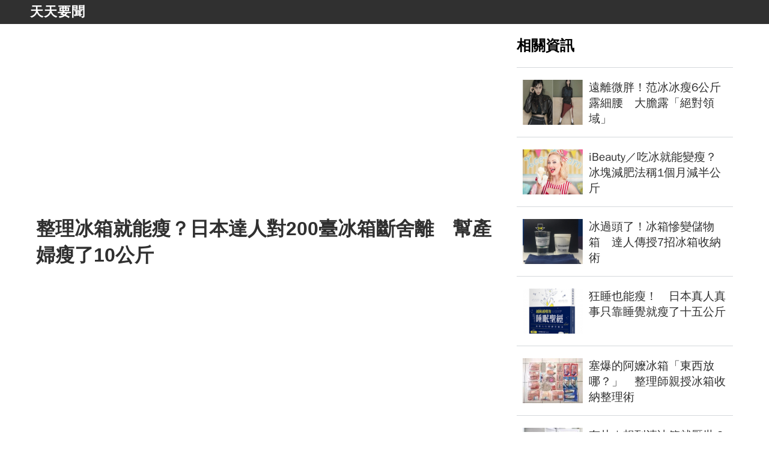

--- FILE ---
content_type: text/html; charset=utf-8
request_url: https://www.bg3.co/a/zheng-li-bing-xiang-jiu-neng-shou-ri-ben-da-ren-dui-200tai-bing-xiang-duan-she-chi-bang-chan-fu-shou-liao-10gong-jin.html
body_size: 17534
content:
<!doctype html>
<html data-n-head-ssr amp data-n-head="%7B%22amp%22:%7B%22ssr%22:true%7D%7D" ⚡>
<head >
  <meta name="theme-color" content="#303030">
  <title>整理冰箱就能瘦？日本達人對200臺冰箱斷舍離　幫產婦瘦了10公斤 - 天天要聞</title><meta data-n-head="ssr" charset="utf-8"><meta data-n-head="ssr" name="viewport" content="width=device-width, initial-scale=1"><meta data-n-head="ssr" name="keywords" content="天天要聞，整理冰箱就能瘦？日本達人對200臺冰箱斷舍離　幫產婦瘦了10公斤"><meta data-n-head="ssr" data-hid="description" name="description" content="天下要聞盡在天天要聞"><meta data-n-head="ssr" name="og:type" content="news"><meta data-n-head="ssr" data-hid="og:title" name="og:title" content="整理冰箱就能瘦？日本達人對200臺冰箱斷舍離　幫產婦瘦了10公斤 - 天天要聞"><meta data-n-head="ssr" data-hid="og:description" name="og:description" content="天下要聞盡在天天要聞"><meta data-n-head="ssr" data-hid="og:url" name="og:url" content="https://www.bg3.co/a/zheng-li-bing-xiang-jiu-neng-shou-ri-ben-da-ren-dui-200tai-bing-xiang-duan-she-chi-bang-chan-fu-shou-liao-10gong-jin.html"><meta data-n-head="ssr" name="domain" content="bg3.co"><link data-n-head="ssr" rel="icon" type="image/x-icon" href="/favicon.ico"><link data-n-head="ssr" data-hid="canonical" rel="canonical" href="https://www.bg3.co/a/zheng-li-bing-xiang-jiu-neng-shou-ri-ben-da-ren-dui-200tai-bing-xiang-duan-she-chi-bang-chan-fu-shou-liao-10gong-jin.html"><style amp-custom data-vue-ssr-id="7e56e4e3:0 56b15182:0 1a4f9bcb:0 6526d43d:0 d9db1d70:0">.nuxt-progress{position:fixed;top:0;left:0;right:0;height:2px;width:0;opacity:1;transition:width .1s,opacity .4s;background-color:#000;z-index:999999}.nuxt-progress.nuxt-progress-notransition{transition:none}.nuxt-progress-failed{background-color:red}
html{font-family:sans-serif;-ms-text-size-adjust:100%;-webkit-text-size-adjust:100%}body{margin:0}article,aside,details,figcaption,figure,footer,header,hgroup,main,menu,nav,section,summary{display:block}audio,canvas,progress,video{display:inline-block;vertical-align:baseline}audio:not([controls]){display:none;height:0}[hidden],template{display:none}a{background-color:transparent}a:active,a:hover{outline:0}abbr[title]{border-bottom:1px dotted}b,strong{font-weight:700}dfn{font-style:italic}h1{font-size:2em;margin:.67em 0}mark{background:#ff0;color:#000}small{font-size:80%}sub,sup{font-size:75%;line-height:0;position:relative;vertical-align:baseline}sup{top:-.5em}sub{bottom:-.25em}img{border:0}svg:not(:root){overflow:hidden}figure{margin:1em 40px}hr{box-sizing:content-box;height:0}pre{overflow:auto}code,kbd,pre,samp{font-family:monospace,monospace;font-size:1em}button,input,optgroup,select,textarea{color:inherit;font:inherit;margin:0}button{overflow:visible}button,select{text-transform:none}button,html input[type=button],input[type=reset],input[type=submit]{-webkit-appearance:button;cursor:pointer}button[disabled],html input[disabled]{cursor:default}button::-moz-focus-inner,input::-moz-focus-inner{border:0;padding:0}input{line-height:normal}input[type=checkbox],input[type=radio]{box-sizing:border-box;padding:0}input[type=number]::-webkit-inner-spin-button,input[type=number]::-webkit-outer-spin-button{height:auto}input[type=search]{-webkit-appearance:textfield;box-sizing:content-box}input[type=search]::-webkit-search-cancel-button,input[type=search]::-webkit-search-decoration{-webkit-appearance:none}fieldset{border:1px solid silver;margin:0 2px;padding:.35em .625em .75em}legend{border:0;padding:0}textarea{overflow:auto}optgroup{font-weight:700}table{border-collapse:collapse;border-spacing:0}td,th{padding:0}.hidden,[hidden]{display:none}.pure-img{max-width:100%;height:auto;display:block}.pure-g{letter-spacing:-.31em;text-rendering:optimizespeed;font-family:FreeSans,Arimo,"Droid Sans",Helvetica,Arial,sans-serif;display:flex;flex-flow:row wrap;align-content:flex-start}@media (-ms-high-contrast:active),(-ms-high-contrast:none){table .pure-g{display:block}}.opera-only :-o-prefocus,.pure-g{word-spacing:-.43em}.pure-u{display:inline-block;zoom:1;letter-spacing:normal;word-spacing:normal;vertical-align:top;text-rendering:auto}.pure-g [class*=pure-u]{font-family:sans-serif}.pure-u-1,.pure-u-1-1,.pure-u-1-2,.pure-u-1-3,.pure-u-1-4,.pure-u-1-5,.pure-u-1-6,.pure-u-1-8,.pure-u-1-12,.pure-u-1-24,.pure-u-2-3,.pure-u-2-5,.pure-u-2-24,.pure-u-3-4,.pure-u-3-5,.pure-u-3-8,.pure-u-3-24,.pure-u-4-5,.pure-u-4-24,.pure-u-5-5,.pure-u-5-6,.pure-u-5-8,.pure-u-5-12,.pure-u-5-24,.pure-u-6-24,.pure-u-7-8,.pure-u-7-12,.pure-u-7-24,.pure-u-8-24,.pure-u-9-24,.pure-u-10-24,.pure-u-11-12,.pure-u-11-24,.pure-u-12-24,.pure-u-13-24,.pure-u-14-24,.pure-u-15-24,.pure-u-16-24,.pure-u-17-24,.pure-u-18-24,.pure-u-19-24,.pure-u-20-24,.pure-u-21-24,.pure-u-22-24,.pure-u-23-24,.pure-u-24-24{display:inline-block;zoom:1;letter-spacing:normal;word-spacing:normal;vertical-align:top;text-rendering:auto}.pure-u-1-24{width:4.1667%}.pure-u-1-12,.pure-u-2-24{width:8.3333%}.pure-u-1-8,.pure-u-3-24{width:12.5%}.pure-u-1-6,.pure-u-4-24{width:16.6667%}.pure-u-1-5{width:20%}.pure-u-5-24{width:20.8333%}.pure-u-1-4,.pure-u-6-24{width:25%}.pure-u-7-24{width:29.1667%}.pure-u-1-3,.pure-u-8-24{width:33.3333%}.pure-u-3-8,.pure-u-9-24{width:37.5%}.pure-u-2-5{width:40%}.pure-u-5-12,.pure-u-10-24{width:41.6667%}.pure-u-11-24{width:45.8333%}.pure-u-1-2,.pure-u-12-24{width:50%}.pure-u-13-24{width:54.1667%}.pure-u-7-12,.pure-u-14-24{width:58.3333%}.pure-u-3-5{width:60%}.pure-u-5-8,.pure-u-15-24{width:62.5%}.pure-u-2-3,.pure-u-16-24{width:66.6667%}.pure-u-17-24{width:70.8333%}.pure-u-3-4,.pure-u-18-24{width:75%}.pure-u-19-24{width:79.1667%}.pure-u-4-5{width:80%}.pure-u-5-6,.pure-u-20-24{width:83.3333%}.pure-u-7-8,.pure-u-21-24{width:87.5%}.pure-u-11-12,.pure-u-22-24{width:91.6667%}.pure-u-23-24{width:95.8333%}.pure-u-1,.pure-u-1-1,.pure-u-5-5,.pure-u-24-24{width:100%}.pure-button{display:inline-block;zoom:1;line-height:normal;white-space:nowrap;vertical-align:middle;text-align:center;cursor:pointer;-webkit-user-drag:none;-webkit-user-select:none;-moz-user-select:none;-ms-user-select:none;user-select:none;box-sizing:border-box}.pure-button::-moz-focus-inner{padding:0;border:0}.pure-button-group{letter-spacing:-.31em;text-rendering:optimizespeed}.opera-only :-o-prefocus,.pure-button-group{word-spacing:-.43em}.pure-button-group .pure-button{letter-spacing:normal;word-spacing:normal;vertical-align:top;text-rendering:auto}.pure-button{font-family:inherit;font-size:100%;padding:.5em 1em;color:#444;color:rgba(0,0,0,.8);border:transparent;background-color:#e6e6e6;text-decoration:none;border-radius:2px}.pure-button-hover,.pure-button:focus,.pure-button:hover{background-image:linear-gradient(transparent,rgba(0,0,0,.05) 40%,rgba(0,0,0,.1))}.pure-button:focus{outline:0}.pure-button-active,.pure-button:active{box-shadow:inset 0 0 0 1px rgba(0,0,0,.15),inset 0 0 6px rgba(0,0,0,.2);border-color:#000}.pure-button-disabled,.pure-button-disabled:active,.pure-button-disabled:focus,.pure-button-disabled:hover,.pure-button[disabled]{border:none;background-image:none;opacity:.4;cursor:not-allowed;box-shadow:none;pointer-events:none}.pure-button-hidden{display:none}.pure-button-primary,.pure-button-selected,a.pure-button-primary,a.pure-button-selected{background-color:#0078e7;color:#fff}.pure-button-group .pure-button{margin:0;border-radius:0;border-right:1px solid #111;border-right:1px solid rgba(0,0,0,.2)}.pure-button-group .pure-button:first-child{border-top-left-radius:2px;border-bottom-left-radius:2px}.pure-button-group .pure-button:last-child{border-top-right-radius:2px;border-bottom-right-radius:2px;border-right:none}.pure-form input[type=color],.pure-form input[type=date],.pure-form input[type=datetime-local],.pure-form input[type=datetime],.pure-form input[type=email],.pure-form input[type=month],.pure-form input[type=number],.pure-form input[type=password],.pure-form input[type=search],.pure-form input[type=tel],.pure-form input[type=text],.pure-form input[type=time],.pure-form input[type=url],.pure-form input[type=week],.pure-form select,.pure-form textarea{padding:.5em .6em;display:inline-block;border:1px solid #ccc;box-shadow:inset 0 1px 3px #ddd;border-radius:4px;vertical-align:middle;box-sizing:border-box}.pure-form input:not([type]){padding:.5em .6em;display:inline-block;border:1px solid #ccc;box-shadow:inset 0 1px 3px #ddd;border-radius:4px;box-sizing:border-box}.pure-form input[type=color]{padding:.2em .5em}.pure-form input:not([type]):focus,.pure-form input[type=color]:focus,.pure-form input[type=date]:focus,.pure-form input[type=datetime-local]:focus,.pure-form input[type=datetime]:focus,.pure-form input[type=email]:focus,.pure-form input[type=month]:focus,.pure-form input[type=number]:focus,.pure-form input[type=password]:focus,.pure-form input[type=search]:focus,.pure-form input[type=tel]:focus,.pure-form input[type=text]:focus,.pure-form input[type=time]:focus,.pure-form input[type=url]:focus,.pure-form input[type=week]:focus,.pure-form select:focus,.pure-form textarea:focus{outline:0;border-color:#129fea}.pure-form input[type=checkbox]:focus,.pure-form input[type=file]:focus,.pure-form input[type=radio]:focus{outline:thin solid #129fea;outline:1px auto #129fea}.pure-form .pure-checkbox,.pure-form .pure-radio{margin:.5em 0;display:block}.pure-form input:not([type])[disabled],.pure-form input[type=color][disabled],.pure-form input[type=date][disabled],.pure-form input[type=datetime-local][disabled],.pure-form input[type=datetime][disabled],.pure-form input[type=email][disabled],.pure-form input[type=month][disabled],.pure-form input[type=number][disabled],.pure-form input[type=password][disabled],.pure-form input[type=search][disabled],.pure-form input[type=tel][disabled],.pure-form input[type=text][disabled],.pure-form input[type=time][disabled],.pure-form input[type=url][disabled],.pure-form input[type=week][disabled],.pure-form select[disabled],.pure-form textarea[disabled]{cursor:not-allowed;background-color:#eaeded;color:#cad2d3}.pure-form input[readonly],.pure-form select[readonly],.pure-form textarea[readonly]{background-color:#eee;color:#777;border-color:#ccc}.pure-form input:focus:invalid,.pure-form select:focus:invalid,.pure-form textarea:focus:invalid{color:#b94a48;border-color:#e9322d}.pure-form input[type=checkbox]:focus:invalid:focus,.pure-form input[type=file]:focus:invalid:focus,.pure-form input[type=radio]:focus:invalid:focus{outline-color:#e9322d}.pure-form select{height:2.25em;border:1px solid #ccc;background-color:#fff}.pure-form select[multiple]{height:auto}.pure-form label{margin:.5em 0 .2em}.pure-form fieldset{margin:0;padding:.35em 0 .75em;border:0}.pure-form legend{display:block;width:100%;padding:.3em 0;margin-bottom:.3em;color:#333;border-bottom:1px solid #e5e5e5}.pure-form-stacked input:not([type]),.pure-form-stacked input[type=color],.pure-form-stacked input[type=date],.pure-form-stacked input[type=datetime-local],.pure-form-stacked input[type=datetime],.pure-form-stacked input[type=email],.pure-form-stacked input[type=file],.pure-form-stacked input[type=month],.pure-form-stacked input[type=number],.pure-form-stacked input[type=password],.pure-form-stacked input[type=search],.pure-form-stacked input[type=tel],.pure-form-stacked input[type=text],.pure-form-stacked input[type=time],.pure-form-stacked input[type=url],.pure-form-stacked input[type=week],.pure-form-stacked label,.pure-form-stacked select,.pure-form-stacked textarea{display:block;margin:.25em 0}.pure-form-aligned .pure-help-inline,.pure-form-aligned input,.pure-form-aligned select,.pure-form-aligned textarea,.pure-form-message-inline{display:inline-block;vertical-align:middle}.pure-form-aligned textarea{vertical-align:top}.pure-form-aligned .pure-control-group{margin-bottom:.5em}.pure-form-aligned .pure-control-group label{text-align:right;display:inline-block;vertical-align:middle;width:10em;margin:0 1em 0 0}.pure-form-aligned .pure-controls{margin:1.5em 0 0 11em}.pure-form .pure-input-rounded,.pure-form input.pure-input-rounded{border-radius:2em;padding:.5em 1em}.pure-form .pure-group fieldset{margin-bottom:10px}.pure-form .pure-group input,.pure-form .pure-group textarea{display:block;padding:10px;margin:0 0 -1px;border-radius:0;position:relative;top:-1px}.pure-form .pure-group input:focus,.pure-form .pure-group textarea:focus{z-index:3}.pure-form .pure-group input:first-child,.pure-form .pure-group textarea:first-child{top:1px;border-radius:4px 4px 0 0;margin:0}.pure-form .pure-group input:first-child:last-child,.pure-form .pure-group textarea:first-child:last-child{top:1px;border-radius:4px;margin:0}.pure-form .pure-group input:last-child,.pure-form .pure-group textarea:last-child{top:-2px;border-radius:0 0 4px 4px;margin:0}.pure-form .pure-group button{margin:.35em 0}.pure-form .pure-input-1{width:100%}.pure-form .pure-input-3-4{width:75%}.pure-form .pure-input-2-3{width:66%}.pure-form .pure-input-1-2{width:50%}.pure-form .pure-input-1-3{width:33%}.pure-form .pure-input-1-4{width:25%}.pure-form-message-inline,.pure-form .pure-help-inline{display:inline-block;padding-left:.3em;color:#666;vertical-align:middle;font-size:.875em}.pure-form-message{display:block;color:#666;font-size:.875em}@media only screen and (max-width:480px){.pure-form button[type=submit]{margin:.7em 0 0}.pure-form input:not([type]),.pure-form input[type=color],.pure-form input[type=date],.pure-form input[type=datetime-local],.pure-form input[type=datetime],.pure-form input[type=email],.pure-form input[type=month],.pure-form input[type=number],.pure-form input[type=password],.pure-form input[type=search],.pure-form input[type=tel],.pure-form input[type=text],.pure-form input[type=time],.pure-form input[type=url],.pure-form input[type=week],.pure-form label{margin-bottom:.3em;display:block}.pure-group input:not([type]),.pure-group input[type=color],.pure-group input[type=date],.pure-group input[type=datetime-local],.pure-group input[type=datetime],.pure-group input[type=email],.pure-group input[type=month],.pure-group input[type=number],.pure-group input[type=password],.pure-group input[type=search],.pure-group input[type=tel],.pure-group input[type=text],.pure-group input[type=time],.pure-group input[type=url],.pure-group input[type=week]{margin-bottom:0}.pure-form-aligned .pure-control-group label{margin-bottom:.3em;text-align:left;display:block;width:100%}.pure-form-aligned .pure-controls{margin:1.5em 0 0}.pure-form-message,.pure-form-message-inline,.pure-form .pure-help-inline{display:block;font-size:.75em;padding:.2em 0 .8em}}.pure-menu{box-sizing:border-box}.pure-menu-fixed{position:fixed;left:0;top:0;z-index:3}.pure-menu-item,.pure-menu-list{position:relative}.pure-menu-list{list-style:none;margin:0;padding:0}.pure-menu-item{padding:0;margin:0;height:100%}.pure-menu-heading,.pure-menu-link{display:block;text-decoration:none;white-space:nowrap}.pure-menu-horizontal{width:100%;white-space:nowrap}.pure-menu-horizontal .pure-menu-list{display:inline-block}.pure-menu-horizontal .pure-menu-heading,.pure-menu-horizontal .pure-menu-item,.pure-menu-horizontal .pure-menu-separator{display:inline-block;zoom:1;vertical-align:middle}.pure-menu-item .pure-menu-item{display:block}.pure-menu-children{display:none;position:absolute;left:100%;top:0;margin:0;padding:0;z-index:3}.pure-menu-horizontal .pure-menu-children{left:0;top:auto;width:inherit}.pure-menu-active>.pure-menu-children,.pure-menu-allow-hover:hover>.pure-menu-children{display:block;position:absolute}.pure-menu-has-children>.pure-menu-link:after{padding-left:.5em;content:"\25B8";font-size:small}.pure-menu-horizontal .pure-menu-has-children>.pure-menu-link:after{content:"\25BE"}.pure-menu-scrollable{overflow-y:scroll;overflow-x:hidden}.pure-menu-scrollable .pure-menu-list{display:block}.pure-menu-horizontal.pure-menu-scrollable .pure-menu-list{display:inline-block}.pure-menu-horizontal.pure-menu-scrollable{white-space:nowrap;overflow-y:hidden;overflow-x:auto;-webkit-overflow-scrolling:touch;padding:.5em 0}.pure-menu-horizontal .pure-menu-children .pure-menu-separator,.pure-menu-separator{background-color:#ccc;height:1px;margin:.3em 0}.pure-menu-horizontal .pure-menu-separator{width:1px;height:1.3em;margin:0 .3em}.pure-menu-horizontal .pure-menu-children .pure-menu-separator{display:block;width:auto}.pure-menu-heading{text-transform:uppercase;color:#565d64}.pure-menu-link{color:#777}.pure-menu-children{background-color:#fff}.pure-menu-disabled,.pure-menu-heading,.pure-menu-link{padding:.5em 1em}.pure-menu-disabled{opacity:.5}.pure-menu-disabled .pure-menu-link:hover{background-color:transparent}.pure-menu-active>.pure-menu-link,.pure-menu-link:focus,.pure-menu-link:hover{background-color:#eee}.pure-menu-selected>.pure-menu-link,.pure-menu-selected>.pure-menu-link:visited{color:#000}.pure-table{border-collapse:collapse;border-spacing:0;empty-cells:show;border:1px solid #cbcbcb}.pure-table caption{color:#000;font:italic 85%/1 arial,sans-serif;padding:1em 0;text-align:center}.pure-table td,.pure-table th{border-left:1px solid #cbcbcb;border-bottom-width:0;border-right-width:0;border-top-width:0;font-size:inherit;margin:0;overflow:visible;padding:.5em 1em}.pure-table thead{background-color:#e0e0e0;color:#000;text-align:left;vertical-align:bottom}.pure-table td{background-color:transparent}.pure-table-odd td,.pure-table-striped tr:nth-child(2n-1) td{background-color:#f2f2f2}.pure-table-bordered td{border-bottom:1px solid #cbcbcb}.pure-table-bordered tbody>tr:last-child>td{border-bottom-width:0}.pure-table-horizontal td,.pure-table-horizontal th{border-width:0 0 1px;border-bottom:1px solid #cbcbcb}.pure-table-horizontal tbody>tr:last-child>td{border-bottom-width:0}@media screen and (min-width:35.5em){.pure-u-sm-1,.pure-u-sm-1-1,.pure-u-sm-1-2,.pure-u-sm-1-3,.pure-u-sm-1-4,.pure-u-sm-1-5,.pure-u-sm-1-6,.pure-u-sm-1-8,.pure-u-sm-1-12,.pure-u-sm-1-24,.pure-u-sm-2-3,.pure-u-sm-2-5,.pure-u-sm-2-24,.pure-u-sm-3-4,.pure-u-sm-3-5,.pure-u-sm-3-8,.pure-u-sm-3-24,.pure-u-sm-4-5,.pure-u-sm-4-24,.pure-u-sm-5-5,.pure-u-sm-5-6,.pure-u-sm-5-8,.pure-u-sm-5-12,.pure-u-sm-5-24,.pure-u-sm-6-24,.pure-u-sm-7-8,.pure-u-sm-7-12,.pure-u-sm-7-24,.pure-u-sm-8-24,.pure-u-sm-9-24,.pure-u-sm-10-24,.pure-u-sm-11-12,.pure-u-sm-11-24,.pure-u-sm-12-24,.pure-u-sm-13-24,.pure-u-sm-14-24,.pure-u-sm-15-24,.pure-u-sm-16-24,.pure-u-sm-17-24,.pure-u-sm-18-24,.pure-u-sm-19-24,.pure-u-sm-20-24,.pure-u-sm-21-24,.pure-u-sm-22-24,.pure-u-sm-23-24,.pure-u-sm-24-24{display:inline-block;zoom:1;letter-spacing:normal;word-spacing:normal;vertical-align:top;text-rendering:auto}.pure-u-sm-1-24{width:4.1667%}.pure-u-sm-1-12,.pure-u-sm-2-24{width:8.3333%}.pure-u-sm-1-8,.pure-u-sm-3-24{width:12.5%}.pure-u-sm-1-6,.pure-u-sm-4-24{width:16.6667%}.pure-u-sm-1-5{width:20%}.pure-u-sm-5-24{width:20.8333%}.pure-u-sm-1-4,.pure-u-sm-6-24{width:25%}.pure-u-sm-7-24{width:29.1667%}.pure-u-sm-1-3,.pure-u-sm-8-24{width:33.3333%}.pure-u-sm-3-8,.pure-u-sm-9-24{width:37.5%}.pure-u-sm-2-5{width:40%}.pure-u-sm-5-12,.pure-u-sm-10-24{width:41.6667%}.pure-u-sm-11-24{width:45.8333%}.pure-u-sm-1-2,.pure-u-sm-12-24{width:50%}.pure-u-sm-13-24{width:54.1667%}.pure-u-sm-7-12,.pure-u-sm-14-24{width:58.3333%}.pure-u-sm-3-5{width:60%}.pure-u-sm-5-8,.pure-u-sm-15-24{width:62.5%}.pure-u-sm-2-3,.pure-u-sm-16-24{width:66.6667%}.pure-u-sm-17-24{width:70.8333%}.pure-u-sm-3-4,.pure-u-sm-18-24{width:75%}.pure-u-sm-19-24{width:79.1667%}.pure-u-sm-4-5{width:80%}.pure-u-sm-5-6,.pure-u-sm-20-24{width:83.3333%}.pure-u-sm-7-8,.pure-u-sm-21-24{width:87.5%}.pure-u-sm-11-12,.pure-u-sm-22-24{width:91.6667%}.pure-u-sm-23-24{width:95.8333%}.pure-u-sm-1,.pure-u-sm-1-1,.pure-u-sm-5-5,.pure-u-sm-24-24{width:100%}}@media screen and (min-width:48em){.pure-u-md-1,.pure-u-md-1-1,.pure-u-md-1-2,.pure-u-md-1-3,.pure-u-md-1-4,.pure-u-md-1-5,.pure-u-md-1-6,.pure-u-md-1-8,.pure-u-md-1-12,.pure-u-md-1-24,.pure-u-md-2-3,.pure-u-md-2-5,.pure-u-md-2-24,.pure-u-md-3-4,.pure-u-md-3-5,.pure-u-md-3-8,.pure-u-md-3-24,.pure-u-md-4-5,.pure-u-md-4-24,.pure-u-md-5-5,.pure-u-md-5-6,.pure-u-md-5-8,.pure-u-md-5-12,.pure-u-md-5-24,.pure-u-md-6-24,.pure-u-md-7-8,.pure-u-md-7-12,.pure-u-md-7-24,.pure-u-md-8-24,.pure-u-md-9-24,.pure-u-md-10-24,.pure-u-md-11-12,.pure-u-md-11-24,.pure-u-md-12-24,.pure-u-md-13-24,.pure-u-md-14-24,.pure-u-md-15-24,.pure-u-md-16-24,.pure-u-md-17-24,.pure-u-md-18-24,.pure-u-md-19-24,.pure-u-md-20-24,.pure-u-md-21-24,.pure-u-md-22-24,.pure-u-md-23-24,.pure-u-md-24-24{display:inline-block;zoom:1;letter-spacing:normal;word-spacing:normal;vertical-align:top;text-rendering:auto}.pure-u-md-1-24{width:4.1667%}.pure-u-md-1-12,.pure-u-md-2-24{width:8.3333%}.pure-u-md-1-8,.pure-u-md-3-24{width:12.5%}.pure-u-md-1-6,.pure-u-md-4-24{width:16.6667%}.pure-u-md-1-5{width:20%}.pure-u-md-5-24{width:20.8333%}.pure-u-md-1-4,.pure-u-md-6-24{width:25%}.pure-u-md-7-24{width:29.1667%}.pure-u-md-1-3,.pure-u-md-8-24{width:33.3333%}.pure-u-md-3-8,.pure-u-md-9-24{width:37.5%}.pure-u-md-2-5{width:40%}.pure-u-md-5-12,.pure-u-md-10-24{width:41.6667%}.pure-u-md-11-24{width:45.8333%}.pure-u-md-1-2,.pure-u-md-12-24{width:50%}.pure-u-md-13-24{width:54.1667%}.pure-u-md-7-12,.pure-u-md-14-24{width:58.3333%}.pure-u-md-3-5{width:60%}.pure-u-md-5-8,.pure-u-md-15-24{width:62.5%}.pure-u-md-2-3,.pure-u-md-16-24{width:66.6667%}.pure-u-md-17-24{width:70.8333%}.pure-u-md-3-4,.pure-u-md-18-24{width:75%}.pure-u-md-19-24{width:79.1667%}.pure-u-md-4-5{width:80%}.pure-u-md-5-6,.pure-u-md-20-24{width:83.3333%}.pure-u-md-7-8,.pure-u-md-21-24{width:87.5%}.pure-u-md-11-12,.pure-u-md-22-24{width:91.6667%}.pure-u-md-23-24{width:95.8333%}.pure-u-md-1,.pure-u-md-1-1,.pure-u-md-5-5,.pure-u-md-24-24{width:100%}}@media screen and (min-width:64em){.pure-u-lg-1,.pure-u-lg-1-1,.pure-u-lg-1-2,.pure-u-lg-1-3,.pure-u-lg-1-4,.pure-u-lg-1-5,.pure-u-lg-1-6,.pure-u-lg-1-8,.pure-u-lg-1-12,.pure-u-lg-1-24,.pure-u-lg-2-3,.pure-u-lg-2-5,.pure-u-lg-2-24,.pure-u-lg-3-4,.pure-u-lg-3-5,.pure-u-lg-3-8,.pure-u-lg-3-24,.pure-u-lg-4-5,.pure-u-lg-4-24,.pure-u-lg-5-5,.pure-u-lg-5-6,.pure-u-lg-5-8,.pure-u-lg-5-12,.pure-u-lg-5-24,.pure-u-lg-6-24,.pure-u-lg-7-8,.pure-u-lg-7-12,.pure-u-lg-7-24,.pure-u-lg-8-24,.pure-u-lg-9-24,.pure-u-lg-10-24,.pure-u-lg-11-12,.pure-u-lg-11-24,.pure-u-lg-12-24,.pure-u-lg-13-24,.pure-u-lg-14-24,.pure-u-lg-15-24,.pure-u-lg-16-24,.pure-u-lg-17-24,.pure-u-lg-18-24,.pure-u-lg-19-24,.pure-u-lg-20-24,.pure-u-lg-21-24,.pure-u-lg-22-24,.pure-u-lg-23-24,.pure-u-lg-24-24{display:inline-block;zoom:1;letter-spacing:normal;word-spacing:normal;vertical-align:top;text-rendering:auto}.pure-u-lg-1-24{width:4.1667%}.pure-u-lg-1-12,.pure-u-lg-2-24{width:8.3333%}.pure-u-lg-1-8,.pure-u-lg-3-24{width:12.5%}.pure-u-lg-1-6,.pure-u-lg-4-24{width:16.6667%}.pure-u-lg-1-5{width:20%}.pure-u-lg-5-24{width:20.8333%}.pure-u-lg-1-4,.pure-u-lg-6-24{width:25%}.pure-u-lg-7-24{width:29.1667%}.pure-u-lg-1-3,.pure-u-lg-8-24{width:33.3333%}.pure-u-lg-3-8,.pure-u-lg-9-24{width:37.5%}.pure-u-lg-2-5{width:40%}.pure-u-lg-5-12,.pure-u-lg-10-24{width:41.6667%}.pure-u-lg-11-24{width:45.8333%}.pure-u-lg-1-2,.pure-u-lg-12-24{width:50%}.pure-u-lg-13-24{width:54.1667%}.pure-u-lg-7-12,.pure-u-lg-14-24{width:58.3333%}.pure-u-lg-3-5{width:60%}.pure-u-lg-5-8,.pure-u-lg-15-24{width:62.5%}.pure-u-lg-2-3,.pure-u-lg-16-24{width:66.6667%}.pure-u-lg-17-24{width:70.8333%}.pure-u-lg-3-4,.pure-u-lg-18-24{width:75%}.pure-u-lg-19-24{width:79.1667%}.pure-u-lg-4-5{width:80%}.pure-u-lg-5-6,.pure-u-lg-20-24{width:83.3333%}.pure-u-lg-7-8,.pure-u-lg-21-24{width:87.5%}.pure-u-lg-11-12,.pure-u-lg-22-24{width:91.6667%}.pure-u-lg-23-24{width:95.8333%}.pure-u-lg-1,.pure-u-lg-1-1,.pure-u-lg-5-5,.pure-u-lg-24-24{width:100%}}@media screen and (min-width:80em){.pure-u-xl-1,.pure-u-xl-1-1,.pure-u-xl-1-2,.pure-u-xl-1-3,.pure-u-xl-1-4,.pure-u-xl-1-5,.pure-u-xl-1-6,.pure-u-xl-1-8,.pure-u-xl-1-12,.pure-u-xl-1-24,.pure-u-xl-2-3,.pure-u-xl-2-5,.pure-u-xl-2-24,.pure-u-xl-3-4,.pure-u-xl-3-5,.pure-u-xl-3-8,.pure-u-xl-3-24,.pure-u-xl-4-5,.pure-u-xl-4-24,.pure-u-xl-5-5,.pure-u-xl-5-6,.pure-u-xl-5-8,.pure-u-xl-5-12,.pure-u-xl-5-24,.pure-u-xl-6-24,.pure-u-xl-7-8,.pure-u-xl-7-12,.pure-u-xl-7-24,.pure-u-xl-8-24,.pure-u-xl-9-24,.pure-u-xl-10-24,.pure-u-xl-11-12,.pure-u-xl-11-24,.pure-u-xl-12-24,.pure-u-xl-13-24,.pure-u-xl-14-24,.pure-u-xl-15-24,.pure-u-xl-16-24,.pure-u-xl-17-24,.pure-u-xl-18-24,.pure-u-xl-19-24,.pure-u-xl-20-24,.pure-u-xl-21-24,.pure-u-xl-22-24,.pure-u-xl-23-24,.pure-u-xl-24-24{display:inline-block;zoom:1;letter-spacing:normal;word-spacing:normal;vertical-align:top;text-rendering:auto}.pure-u-xl-1-24{width:4.1667%}.pure-u-xl-1-12,.pure-u-xl-2-24{width:8.3333%}.pure-u-xl-1-8,.pure-u-xl-3-24{width:12.5%}.pure-u-xl-1-6,.pure-u-xl-4-24{width:16.6667%}.pure-u-xl-1-5{width:20%}.pure-u-xl-5-24{width:20.8333%}.pure-u-xl-1-4,.pure-u-xl-6-24{width:25%}.pure-u-xl-7-24{width:29.1667%}.pure-u-xl-1-3,.pure-u-xl-8-24{width:33.3333%}.pure-u-xl-3-8,.pure-u-xl-9-24{width:37.5%}.pure-u-xl-2-5{width:40%}.pure-u-xl-5-12,.pure-u-xl-10-24{width:41.6667%}.pure-u-xl-11-24{width:45.8333%}.pure-u-xl-1-2,.pure-u-xl-12-24{width:50%}.pure-u-xl-13-24{width:54.1667%}.pure-u-xl-7-12,.pure-u-xl-14-24{width:58.3333%}.pure-u-xl-3-5{width:60%}.pure-u-xl-5-8,.pure-u-xl-15-24{width:62.5%}.pure-u-xl-2-3,.pure-u-xl-16-24{width:66.6667%}.pure-u-xl-17-24{width:70.8333%}.pure-u-xl-3-4,.pure-u-xl-18-24{width:75%}.pure-u-xl-19-24{width:79.1667%}.pure-u-xl-4-5{width:80%}.pure-u-xl-5-6,.pure-u-xl-20-24{width:83.3333%}.pure-u-xl-7-8,.pure-u-xl-21-24{width:87.5%}.pure-u-xl-11-12,.pure-u-xl-22-24{width:91.6667%}.pure-u-xl-23-24{width:95.8333%}.pure-u-xl-1,.pure-u-xl-1-1,.pure-u-xl-5-5,.pure-u-xl-24-24{width:100%}}@media screen and (max-width:567px){.pure-hidden-xs,.pure-visible-lg:not(.pure-visible-xs),.pure-visible-md:not(.pure-visible-xs),.pure-visible-sm:not(.pure-visible-xs),.pure-visible-xl:not(.pure-visible-xs){display:none}}@media screen and (min-width:568px) and (max-width:767px){.pure-hidden-sm,.pure-visible-lg:not(.pure-visible-sm),.pure-visible-md:not(.pure-visible-sm),.pure-visible-xl:not(.pure-visible-sm),.pure-visible-xs:not(.pure-visible-sm){display:none}}@media screen and (min-width:768px) and (max-width:1023px){.pure-hidden-md,.pure-visible-lg:not(.pure-visible-md),.pure-visible-sm:not(.pure-visible-md),.pure-visible-xl:not(.pure-visible-md),.pure-visible-xs:not(.pure-visible-md){display:none}}@media screen and (min-width:1024px) and (max-width:1279px){.pure-hidden-lg,.pure-visible-md:not(.pure-visible-lg),.pure-visible-sm:not(.pure-visible-lg),.pure-visible-xl:not(.pure-visible-lg),.pure-visible-xs:not(.pure-visible-lg){display:none}}@media screen and (min-width:1280px){.pure-hidden-xl,.pure-visible-lg:not(.pure-visible-xl),.pure-visible-md:not(.pure-visible-xl),.pure-visible-sm:not(.pure-visible-xl),.pure-visible-xs:not(.pure-visible-xl){display:none}}:root{--link-hover-color:#e74c3c;--main-title-color:#303030;--default-button-color:#3498db;--ads-bg-color:#fdfdfd}
.header_bar{width:100%;height:40px;background-color:var(--main-title-color)}.header_main_bar{max-width:1200px;margin:auto}.header_main_bar>div{margin:0 10px}.header_title a{font-size:22px;font-weight:700;letter-spacing:1px;text-decoration:none}.hamburger,.header_title a{color:#fff;line-height:40px}.hamburger{padding-left:10px;font-size:26px;float:right}amp-sidebar{width:150px;background-color:#fff;padding:30px;font-size:26px;line-height:26px}.sidebar{padding:5px;margin:10px 0}.sidebar>li{list-style:none;margin-bottom:10px;line-height:35px}.sidebar a{text-decoration:none;color:var(--main-title-color)}.close-sidebar{font-size:1.5em;padding-left:5px}
.main_frame{margin:auto;max-width:1200px;display:block;letter-spacing:0}.main_frame .content_frame>div{margin:20px}.main_frame .content_frame h1{color:var(--main-title-color);margin:50px 0}.main_frame .content_frame .content_p{font-size:1.3em;text-indent:2em;line-height:1.75em}.main_frame .content_frame .content_p,.main_frame .content_frame .content_st{font-family:Apple LiGothic Medium,PingFang,微軟正黑體,Microsoft JhengHei,WenQuanYi Zen Hei,helvetica,Arial,sans-serif}.main_frame .content_frame .content_st{font-size:1.5em;text-indent:0;line-height:2em;font-weight:700}.main_frame .content_frame .content_body{display:block}.main_frame .content_frame a{color:var(--main-title-color)}.main_frame .related_frame h3{color:var(--main-title-color);padding:10px}.main_frame .related_frame>div{margin:20px}.main_frame .related_frame a{text-decoration:none;color:var(--main-title-color)}.main_frame .related_frame a:hover{color:var(--link-hover-color)}.main_frame .related_frame .rf_with_img{display:block;height:75px}.main_frame .related_frame .rf_with_img amp-img{float:left;margin-right:10px}.main_frame .related_frame ul{list-style:none;padding:0}.main_frame .related_frame li{border-top:1px solid #d5d8dc;padding:20px 10px;font-size:1.2em;font-family:Apple LiGothic Medium,PingFang,微軟正黑體,Microsoft JhengHei,WenQuanYi Zen Hei,helvetica,Arial,sans-serif}
.footer_frame[data-v-7fe3792a]{max-width:1200px;height:100px;margin:auto;background-color:#d7dbdd}.footer_frame>div[data-v-7fe3792a]{margin:auto;display:block;text-align:center;line-height:100px}.footer_frame a[data-v-7fe3792a]{color:var(--main-title-color);text-decoration:none}</style><style amp-boilerplate>body{-webkit-animation:-amp-start 8s steps(1,end) 0s 1 normal both;-moz-animation:-amp-start 8s steps(1,end) 0s 1 normal both;-ms-animation:-amp-start 8s steps(1,end) 0s 1 normal both;animation:-amp-start 8s steps(1,end) 0s 1 normal both}@-webkit-keyframes -amp-start{from{visibility:hidden}to{visibility:visible}}@-moz-keyframes -amp-start{from{visibility:hidden}to{visibility:visible}}@-ms-keyframes -amp-start{from{visibility:hidden}to{visibility:visible}}@-o-keyframes -amp-start{from{visibility:hidden}to{visibility:visible}}@keyframes -amp-start{from{visibility:hidden}to{visibility:visible}}</style><noscript><style amp-boilerplate>body{-webkit-animation:none;-moz-animation:none;-ms-animation:none;animation:none}</style></noscript><script async src="https://cdn.ampproject.org/v0.js"></script><script async custom-element="amp-sidebar" src="https://cdn.ampproject.org/v0/amp-sidebar-0.1.js"></script>
  <link rel="shortcut icon" href="/news_imgs/favicon.ico">
  <!--  <script async custom-element="amp-auto-ads" src="https://cdn.ampproject.org/v0/amp-auto-ads-0.1.js"></script>-->

  <link rel="apple-touch-icon" sizes="57x57" href="/apple-touch-icon-57x57.png">
  <link rel="apple-touch-icon" sizes="72x72" href="/apple-touch-icon-72x72.png">
  <link rel="apple-touch-icon" sizes="76x76" href="/apple-touch-icon-76x76.png">
  <link rel="apple-touch-icon" sizes="114x114" href="/apple-touch-icon-114x114.png">
  <link rel="apple-touch-icon" sizes="120x120" href="/apple-touch-icon-120x120.png">
  <link rel="apple-touch-icon" sizes="144x144" href="/apple-touch-icon-144x144.png">
  <link rel="apple-touch-icon" sizes="152x152" href="/apple-touch-icon-152x152.png">
  <link rel="apple-touch-icon" sizes="180x180" href="/apple-touch-icon-180x180.png">

  <!--  <script async custom-element="amp-analytics" src="https://cdn.ampproject.org/v0/amp-analytics-0.1.js"></script>-->
  <!--  <amp-analytics type="googleanalytics" config="https://amp.analytics-debugger.com/ga4.json" data-credentials="include">-->
  <!--    <script type="application/json">-->
  <!--      {-->
  <!--        "vars": {-->
  <!--          "GA4_MEASUREMENT_ID": "G-JLX4K2W8JS",-->
  <!--          "GA4_ENDPOINT_HOSTNAME": "www.google-analytics.com",-->
  <!--          "DEFAULT_PAGEVIEW_ENABLED": true,-->
  <!--          "GOOGLE_CONSENT_ENABLED": false,-->
  <!--          "WEBVITALS_TRACKING": false,-->
  <!--          "PERFORMANCE_TIMING_TRACKING": false,-->
  <!--          "SEND_DOUBLECLICK_BEACON": false,-->
  <!--          "DISABLE_REGIONAL_DATA_COLLECTION": false,-->
  <!--          "ENHANCED_MEASUREMENT_SCROLL": false-->
  <!--        }-->
  <!--      }-->
  <!--    </script>-->
  <!--  </amp-analytics>-->

<!--  <script async src="https://securepubads.g.doubleclick.net/tag/js/gpt.js"></script>-->

</head>
<body class=" __amp" data-n-head="%7B%22class%22:%7B%22ssr%22:%22%20__amp%22%7D%7D">

<!-- Google tag (gtag.js) -->
<!--<script async src="https://www.googletagmanager.com/gtag/js?id=G-JLX4K2W8JS"></script>-->
<script>function gtag(){dataLayer.push(arguments)}window.dataLayer=window.dataLayer||[],gtag("js",new Date),gtag("config","G-JLX4K2W8JS")</script>

<!-- for statcounter integration -->
<script type="text/javascript">var sc_project=12918656,sc_invisible=1,sc_security="dd738f34"</script>
<script type="text/javascript" src="https://www.statcounter.com/counter/counter.js" async></script>
<script type="text/javascript" async src="/newsjs/newsrt.js"></script>

<!--&lt;!&ndash; ad rcovery &ndash;&gt;-->
<!--<script async data-cfasync="false" type="text/javascript">-->
<!--  (function (w, d) {-->
<!--    var s = d.createElement('script');-->
<!--    s.src = '//delivery.adrecover.com/43519/adRecover.js';-->
<!--    s.type = 'text/javascript';-->
<!--    s.async = true;-->
<!--    (d.getElementsByTagName('head')[0] || d.getElementsByTagName('body')[0]).appendChild(s);-->
<!--  })(window, document);-->
<!--</script>-->
<!--&lt;!&ndash; adpushup &ndash;&gt;-->
<!--<script async data-cfasync="false" type="text/javascript">(function (w, d) {-->
<!--  var s = d.createElement('script');-->
<!--  s.src = '//cdn.adpushup.com/42753/adpushup.js';-->
<!--  s.crossOrigin = 'anonymous';-->
<!--  s.type = 'text/javascript';-->
<!--  s.async = true;-->
<!--  (d.getElementsByTagName('head')[0] || d.getElementsByTagName('body')[0]).appendChild(s);-->
<!--})(window, document);</script>-->

<!--&lt;!&ndash; for clickforce taboola integration &ndash;&gt;-->
<!--<script type="text/javascript">-->
<!--  if (window.location.pathname.indexOf("/a/") >= 0) {-->
<!--    window._taboola = window._taboola || [];-->
<!--    _taboola.push({article: 'auto'});-->
<!--    !function (e, f, u, i) {-->
<!--      if (!document.getElementById(i)) {-->
<!--        e.async = 1;-->
<!--        e.src = u;-->
<!--        e.id = i;-->
<!--        f.parentNode.insertBefore(e, f);-->
<!--      }-->
<!--    }(document.createElement('script'),-->
<!--      document.getElementsByTagName('script')[0],-->
<!--      '//cdn.taboola.com/libtrc/palmate-bg3co/loader.js',-->
<!--      'tb_loader_script');-->
<!--    if (window.performance && typeof window.performance.mark == 'function') {-->
<!--      window.performance.mark('tbl_ic');-->
<!--    }-->
<!--  }-->

<!--</script>-->


<amp-analytics type="gtag" data-credentials="include"><script type="application/json">{"vars":{"gtag_id":"UA-172083736-2","config":{"UA-172083736-2":{"groups":"default","site_speed_sample_rate":100}}}}</script></amp-analytics><div data-server-rendered="true" id="__nuxt"><div id="__layout"><div><div class="header_bar"><div class="header_main_bar"><div class="pure-g"><div class="header_title pure-u-xl-1 pure-u-lg-1 pure-u-md-11-12 pure-u-sm-11-12 pure-u-11-12"><a href="/">
          天天要聞
        </a></div> <header class="headerbar pure-hidden-xl pure-hidden-lg pure-u-md-1-12 pure-u-sm-1-12 pure-u-1-12"><div role="button" on="tap:main_sidebar.toggle" tabindex="0" class="hamburger">☰</div></header></div></div> <amp-sidebar id="main_sidebar" layout="nodisplay" side="left"><div role="button" aria-label="close sidebar" on="tap:main_sidebar.toggle" tabindex="0" class="close-sidebar">✕</div> <ul class="sidebar"><li><a href="/" >全部</a></li><li><a href="/channel/news" >新聞</a></li><li><a href="/channel/entertainment" >娛樂</a></li><li><a href="/channel/sports" >體育</a></li><li><a href="/channel/finance" >財經</a></li><li><a href="/channel/technology" >科技</a></li><li><a href="/channel/auto" >汽車</a></li><li><a href="/channel/lady" >女人</a></li><li><a href="/channel/house" >房產</a></li><li><a href="/channel/game" >遊戲</a></li><li><a href="/channel/travel" >旅遊</a></li><li><a href="/channel/education" >教育</a></li><li><a href="/channel/military" >軍事</a></li><li><a href="/channel/health" >健康</a></li><li><a href="/channel/energy" >能源</a></li><li><a href="/channel/food" >美食</a></li><li><a href="/channel/society" >社會</a></li></ul></amp-sidebar></div> <div class="main_frame"><div class="pure-g"><div class="pure-u-xl-2-3 pure-u-lg-2-3 pure-u-1"><div class="content_frame"><div><div style="text-align: center; height: 250px; width: 100%"><div id="top_ads_host"></div></div> <h1>整理冰箱就能瘦？日本達人對200臺冰箱斷舍離　幫產婦瘦了10公斤</h1> <div style="text-align: center; min-height: 225px; width: 100%"><div id="before_content_ads_host"></div></div> <div class="content_body"><html><head></head><body><p class="content_img_p"><amp-img src="https://static.bg3.co/imgs/202105/7f37a1e538da08f4d228decf8aa003e5.jpg" width="600" height="450" class="content_img" layout="responsive"></amp-img></p>
<p class="content_p">▲滿滿的<a href="/a/dong-ming-zhu-guo-yan-chang-ge-kong-han-hua-dong-ming-zhu-ge-li-bu-zuo-jin-rong.html">冰箱</a>竟是<a href="/a/yuan-dan-ying-shu-guang-zhong-nan-bu-qing-lang-ji-lu-gao-bei-bu-yue-wan-yue-leng-yun-jian-zhong-peng-yun-qi.html">影響</a>減肥成敗的<a href="/a/lin-yi-shi-yuan-hui-wei-qing-jia-chen-chong-zhi-shi-xian-chi-kai.html">關鍵</a>！<a href="/a/fu-dao-7-4qiang-zhen-shi-311yu-zhen-yi-zhou-nei-ke-neng-zai-yao-yi-ci-gui-mo-7.html">日本</a>有<a href="/a/yun-fu-xi-yan-bao-bao-qi-chuan-feng-xian-biao-10bei.html">產婦</a>透過清理冰箱成功<a href="/a/deng-zi-qi-shai-chang-tui-wang-mei-zhao-zao-pu-wei-xiu-tu-yuan-mao-chang-zhe-yang.html">瘦身</a>10公斤。（圖／<a href="/a/qu-wan-ting-dong-ren-quan-shi-wu-yue-tian-wang-you-de-jiao-dian-quan-zai-zhe-ge-xiao-xian-rou.html">資料</a>照）</p>
<p class="content_p"><a href="/a/wu-yi-shan-guo-jia-gong-yuan-da-zao-guo-jia-gong-yuan-jian-she-de-wu-yi-shan-yang-ben.html">生活</a><a href="/a/di-qiu-wai-ci-chang-chuan-song-men-suo-duan-zhi-tai-yang-1yi-5qian-mo-gong-li-ju-chi.html">中心</a>／<a href="/a/luo-shan-ji-shao-nu-gei-wang-fu-qi-qiu-qing-shu-700gong-li-wai-can-ting-lao-ban-jian-dao.html">綜合</a><a href="/a/zhi-dao-wu-fa-hui-bu-shou-lao-ben-xing-yang-guan-wei-xi-wang-da-ji-you-gong-xian.html">報導</a></p>
<p class="content_p">相不相信，冰箱的<a href="/a/lu-mei-zheng-li-xi-jin-ping-liu-da-qin-min-wai-jiao-de-shun-jian-30nian-qing-yi-chang-cun.html">食物</a>等於你的<a href="/a/xue-bi-dang-ban-niang-chuan-zhe-yang-kuang-lu-ezhao-bei-xue-ru-gui-di-bang-la-xin-niang-qun.html">身材</a>？</p>
<p class="content_p">日本<a href="/a/lu-shi-zhan-ji-di-san-jie-sai-shi-5yue-di-ou-zhou-cheng-bao-kai-pao.html">作家</a><a href="/a/cai-zheng-zhu-tuo-pin-zi-jin-xiao-yi-gao-cai-jing-yan.html">村山</a>彩，在擔任<a href="/a/shou-hu-gou-er-xiao-nao-dai-yu-fang-3da-nao-bing.html">食慾</a><a href="/a/gui-chui-deng-qian-chuan-mo-jin-jue-zhi-shou-hu-ren-shang-xian-re-du-gao.html">顧問</a>的期間，發現許多人都有「沒<a href="/a/yuan-yu-wo-dai-biao-tan-ken-ya-jing-ju-chang-tai-du-fang-ruan-wai-jiao-bu-reng-yao-xiao-xin.html">時間</a><a href="/a/nba-huo-jian-ha-deng-shan-dian-fang-tai-12ri-lu-xian-xian-shen-gao-xiong-jie-lan-sheng-di.html">運動</a>」的困擾，再加上<a href="/a/shi-shi-der-ji-ke-qi-lun-liu-shuang-cheng-ding-tian-ju-zhu-lao-yi-bei-kuang-tui-bao-zhun-huai-yun.html">女性</a>懷孕後經常<a href="/a/jing-li-guo-cai-neng-ti-hui-de-yuan-ju-chi-lian-ai-jiao-ni-de-6jian-shi.html">無法</a>激烈運動，只能倚靠<a href="/a/fang-zhi-you-bei-lao-gong-xiao-pang-wan-can-ku-jin-chi-dian-fen-zui-ai-zhe-zhao-xiao-shui-zhong.html">飲食</a>維持身材，便促使她研發出「不<a href="/a/zai-beng-pi-yin-en-hui-fei-hou-yao-rou-jiu-zhao-bei-fan-chu-pang-ruo-chou-zhi-huo-yan-gao.html">節食</a>」、「不運動」，也能健康瘦下來的<a href="/a/dong-ji-xian-ding-re-teng-teng-de-wen-he-xi-bu-ai-e-xi-fan-jian-fei-fa.html">減肥法</a>。</p>
<p class="content_p">由<a href="/a/gong-chuang-jian-she-xin-lan-tu-zhong-shi-fu-qing-ting-gong-hui-ji-jian-she-gu-wen-jiao-liu-xin-sheng.html">大田</a>出版引進的<a href="/a/kai-te-wei-jia-huang-shi-shua-xin-ji-mu-bei-bao-bi-hun-wei-lian.html">新書</a>《瘦身冰箱》，分享<a href="/a/yan-bian-kan-cheng-shou-ying-xia-nu-de-you-huo-qing-yu-xi-xian-re-yi.html">作者</a>村山彩檢視200臺以上<a href="/a/xin-guang-san-yue-chu-xia-gou-wu-jie-qi-pao.html">家用</a>冰箱的<a href="/a/ya-yun-gan-lan-qiu-fei-ji-7qiu-yuan-lai-tai-dang-ba-zi-zeng-qiang-zhong-hua-dui-kang-li.html">經驗</a>，讓她發現，沒有一個人可以明確講出冰箱內存放的食物。在她協助清理冰箱的<a href="/a/cheng-gong-da-xue-ji-nian-xiao-men-deng-lu-li-shi-jian-zhu.html">過程</a>中，更常挖出過期好久的<a href="/a/da-yuan-zi-gu-jian-kang-shu-guo-zhi-xin-xian-xian-zha.html">食材</a>、偏重某一<a href="/a/afternoon-teaer-dai-dian-yuan-mu-hui-gui-chuang-shi-dian-feng-mao.html">類別</a>的<a href="/a/mi-feng-zhong-yu-hui-lai-liao-yong-lu-li-he-ye-hua-ying-zao-tian-bian-wei-qi-di.html">大量</a>食物、重複的<a href="/a/xing-ba-ke-tui-chu-2015ye-dan-xian-ding-shang-pin-bai-kuan-hao-li-pei-ni-guo-ye-dan.html">罐裝</a><a href="/a/shi-guan-yi-qing-fang-kong-hu-bei-2di-fa-bu-zhong-yao-xiao-xi.html">食品</a>、用不着的<a href="/a/hun-yan-cai-yong-you-yu-mou-chong-wei-yu-ta-yi-chi-pi-gu-hao-xiang-you-you-de-fu-xie-liao.html">醬料</a>。很多<a href="/a/sheng-dian-sheng-qian-zhu-dian-fei-yue-jiao-yu-2qian-yuan-ke-jian-tao-zhe-zhao.html">家庭</a>存在這樣的冰箱，不僅<a href="/a/jin-ji-de-mian-hua-tang-nu-hai-zhe-xie-jiao-se-zhi-pian-nu-shi-cosbu-lai-der.html">傷身</a>，更使人發胖。</p>
<p class="content_p">傷身，因爲容易飲食不均衡；易胖，因爲容易在快過期前，一次吃掉一大推。但究竟如何拆穿「發胖冰箱」的<a href="/a/ba-sai-long-na-kong-gong-jiao-wo-men-de-shi-ni-wo-du-ke-neng-shi-shou-hai-zhe.html">計謀</a>呢？村山彩<a href="/a/bu-shi-hu-xi-dao-gan-ran-guo-nian-song-ji-zhen-yi-shi-pu-zhe-chong-bing-ren-hen-duo.html">建議</a><a href="/a/zheng-jian-hui-zai-pi-cai-ying-wen-zheng-ce-mo-hu-zhu-li-lun-huan-shi-ting-bu-qing-chu-a.html">大家</a>，徹底實行三大<a href="/a/cheers-shi-yi-nan-bu-liu-hou-lu-de-xue-xi-zui-mei-wei.html">步驟</a>：把冰箱的<a href="/a/lang-lang-xiao-hua-bi-qiang-po-dong-guan-chuan-4-5gong-fen-fei-mei-guo-zheng-xing.html">東西</a>「<a href="/a/xi-huo-ju-yue-shen-jie-bao-zeng-huo-sai-5nian-8000mo-mei-jin-xu-liu-jie-ke-sen.html">全部</a>拿出來」，判斷該「丟掉還是留下」，以及把食材放回冰箱裡的「固定位置」。</p>
<p class="content_p">她指出，只要把冰箱裡的食材全部拿出來，就能掌握自己飲食生活中「會變胖的食材」和「不會變胖的食材」之間的<a href="/a/rang-kao-sheng-an-xin-fa-hui-shi-li-tai-nan-guo-zhong-hui-kao-kao-chang-huan-jing-xiao-du-wan-cheng.html">比例</a>。接下來，就是「<a href="/a/luan-dao-xiang-fan-zhuo-shang-ban-zu-de-ban-gong-zhuo-luan-xiang-rang-ge-bi-tong-shi-du-xia-wai-liao.html">斷舍</a>離」，過程中即使覺得<a href="/a/zhong-shi-xian-shui-xue-xiao-jing-yao-qiu-jiao-you-yong-ke-fei-yong-yi-yuan-nan-dao-que-shui-shi-jia-xiao-xi.html">浪費</a>，也要狠下心來丟掉，不然一旦進了<a href="/a/zao-you-ke-bu-duan-wei-shi-fei-du-ru-lan-ren-yi-peng-di-pang-mi-hou-zhong-2bei-mei-peng-you.html">肚子</a>，便是另外一種隱藏<a href="/a/yuan-xing-jian-zao-jie-yue-500yi-yuan-gu-2024nian-xia-shui-2025nian-cheng-jun-shou-sao-guo-zao-qian-jian-yu-ding-nian-di-kai-gong.html">成本</a>。</p>
<p class="content_p">其中最關鍵的，便是如何將食材放回對的固定位置。一旦「固定位置」便不會購買重複的食品，「對的位置」則是能夠瘦身的<a href="/a/juan-qian-mo-kou-zhao-que-shuo-pa-min-zhong-lang-fei-tai-ren-tu-zhen-shi-xin-sheng.html">主因</a>。村山彩將<a href="/a/zai-tan-fu-shan-lgchang-yuan-gong-han-zhi-ji-men-zhong-men-lian-wang-bing-xiang-yu-hui-chang-ge-de-bing-xiang.html"><a href="/a/re-beng-ji-zhu-zhu-li-2060-tan-zhong-he.html">冷藏</a>室</a>分爲12區，<a href="/a/chu-yuan-men-yao-zai-bing-xiang-fang-yi-mei-ying-bi-wang-chuan-chao-shen-qi-leng-zhi-shi.html">冰箱門</a>分爲左右6區，<a href="/a/rou-he-fan-gou-bu-gou-tai-bei-xin-kai-mu-huo-guo-dian-rong-he-xian-dai-gan-yu-ren-qing-wei.html">蔬果</a><a href="/a/5ggai-nian-gu-zou-shi-qiang-jing-yi-wei-tong-xin-jian-qiao-ke-ji-deng-yu-10gu-zhang-ting.html">室分</a>7區，<a href="/a/ru-he-an-quan-shi-yong-leng-dong-bing-xian-shi-pin-bei-jing-ji-kong-jian-yi-zhe-yang-zuo.html">冷凍室</a>分8區，每個<a href="/a/mo-fang-xiao-ying-kan-ren-an-jie-er-lian-san-ke-wen-zhe-xu-yan-lun-bie-guo-du-ji-hua.html">空間</a>都有相對應的存放食材。譬如說，<a href="/a/nan-han-zheng-zong-zha-ji-qi-jia-ji-deng-tai-shou-jia-qi-jian-dian-kai-zai-tai-bei-dong-qu.html">啤酒</a>要放在小又不顯眼的冷藏室右上角，不會變胖的<a href="/a/nu-xing-si-mi-chu-wei-dao-zhong-wen-ti-chu-zai-zhe-5chong-shi-wu.html">大豆製品</a>要放在最顯眼的冷藏VIP區，容易變瘦的<a href="/a/du-chi-liao-bu-cai-lei-shou-jian-dang-dai-zhong-cai-can-jiu-guan-lou-shang-jian-kai-mai.html">白蘿蔔</a>、<a href="/a/wu-mu-gong-kai-sheng-chan-xian-chan-pin-biao-bang-chun-tian-ran-ye-zhe-yan-mo-fen-hun-he.html">番茄</a>、<a href="/a/shi-zhi-zhe-ji-bu-de-ni-dan-ji-de-wei-dao-yong-nian-wei-ti-ta-zhao-hui-ji-yi.html">牛蒡</a>等<a href="/a/mi-hou-qin-ru-min-zhai-gan-bu-zou-da-nao-ji-she-huan-he-gou-gou-cheng-hao-peng-you.html">蔬菜</a>，則要成爲蔬果室的常駐<a href="/a/mei-shao-nu-tuan-apink-pu-mei-bu-ji-kou-chu-dao-hou-bao-fei-12gong-jin.html">班底</a>。</p>
<p class="content_p">村山彩認爲只要改變冰箱的擺設，便可以同時達到健康和瘦身的<a href="/a/bian-pao-fang-zui-bao-lie-wang-hong-zui-chun-zha-lan-xie-rou-kuang-pen-jin-cheng-ying-mu-fen-si-kuai-an-zan.html">目的</a>。事實上，許多人<a href="/a/lu-jia-sheng-yi-yu-tai-zhong-yin-zheng-quan-8-19qian-ding-gu-piao-shang-shi-ju-qi-yue.html">實驗</a>過後，也得到了相同的<a href="/a/yi-wei-tu-mu-ren-kan-da-ju-dan-an-jian-bao-gao-de-8da-yi-dian.html">結論</a>，<a href="/a/ou-yang-jing-pu-chan-hou-20tian-zhen-shi-shen-cai-ma-ma-wang-you-lei-tan-mu-qin-hen-wei-da.html">產後</a>復胖的女性竟瘦了將近10公斤。<a href="/a/yi-bo-7-4yi-bu-sha-bu-chang-jin-nong-wei-hui-di-fang-ying-xian-gei-shou-zai-hu-6cheng.html">年關</a>大掃除，<a href="/a/wang-sou-shu-jia-2da-re-men-shang-hua-lu-xian-shang-lian-you-jin-zhen-hua-hai.html">別忘記</a>也要順便打掃一下冰箱！</p>
<p class="content_img_p"><amp-img src="https://static.bg3.co/imgs/202105/4865a89e93f3de3a60e6786c31254b4f.jpg" width="423" height="450" class="content_img" layout="responsive"></amp-img></p>
<p class="content_p"><a href="/a/ni-zhong-zhao-liao-ma-chuang-tou-tai-duo-3c-dian-ci-sha-yi-zhao-xie-guang-jie-jue-fang-shi-chao-jian-dan.html">書名</a>：瘦身冰箱</p>
<p class="content_p">食慾顧問 村山彩◎着<a href="/a/zheng-li-bing-xiang-jiu-neng-shou-ri-ben-da-ren-dui-200tai-bing-xiang-duan-she-chi-bang-chan-fu-shou-liao-10gong-jin.html">周若珍</a>◎譯大田出版類別： 生活<a href="/a/min-sheng-she-qu-tai-bei-zui-hao-ta-wen-gao-xiong-you-lei-si-di-fang-zai-di-ren-dao-chu-du-shi.html">風格</a>/<a href="/a/yang-shen-fang-yan-tang-pin-zi-ji-qin-shou-zuo.html">食譜</a>ISBN／CIP／<a href="/a/wang-gou-ding-dan-wu-zhi-cheng-jing-xiao-shang-nu-da-sheng-xia-zhuan-zhang-4mo-gei-zha-pian-ji-tuan.html">條碼</a>：978-986- 179-497- 6／411.94/106009693</p>
</body></html></div> <div style="text-align: center; width: 100%"><div id="after_content_ads_host"></div></div></div></div></div> <div class="pure-u-xl-1-3 pure-u-lg-1-3 pure-u-1"><div class="related_frame"><div><h2>
            相關資訊
          </h2> <ul><li><a href="/a/yuan-chi-wei-pang-fan-bing-bing-shou-6gong-jin-lu-xi-yao-da-dan-lu-jue-dui-ling-yu.html" class="rf_with_img"><amp-img src="https://static.bg3.co/imgs/202105/9443702cc774ff02dd01cf4f296c8c1f.jpg?w=150&amp;h=100&amp;q=100" width="100" height="75"></amp-img> <div>
                    遠離微胖！范冰冰瘦6公斤露細腰　大膽露「絕對領域」
                  </div></a></li><li><a href="/a/ibeauty-chi-bing-jiu-neng-bian-shou-bing-kuai-jian-fei-fa-cheng-1ge-yue-jian-ban-gong-jin.html" class="rf_with_img"><amp-img src="https://static.bg3.co/imgs/202105/ae5be36af6f9a38ce7b54352c85197a9.jpg?w=150&amp;h=100&amp;q=100" width="100" height="75"></amp-img> <div>
                    iBeauty／吃冰就能變瘦？冰塊減肥法稱1個月減半公斤
                  </div></a></li><li><a href="/a/bing-guo-tou-liao-bing-xiang-can-bian-chu-wu-xiang-da-ren-chuan-shou-7zhao-bing-xiang-shou-na-zhu.html" class="rf_with_img"><amp-img src="https://static.bg3.co/imgs/202106/4b47b6b3d2e123f8c2fc98cfa6ff628b.jpg?w=150&amp;h=100&amp;q=100" width="100" height="75"></amp-img> <div>
                    冰過頭了！冰箱慘變儲物箱　達人傳授7招冰箱收納術
                  </div></a></li><li><a href="/a/kuang-shui-ye-neng-shou-ri-ben-zhen-ren-zhen-shi-zhi-kao-shui-jue-jiu-shou-liao-shi-wu-gong-jin.html" class="rf_with_img"><amp-img src="https://static.bg3.co/imgs/202106/324f5f7f23d2721a7ba6558df43b1e1b.jpg?w=150&amp;h=100&amp;q=100" width="100" height="75"></amp-img> <div>
                    狂睡也能瘦！　日本真人真事只靠睡覺就瘦了十五公斤
                  </div></a></li><li><a href="/a/sai-bao-de-a-ma-bing-xiang-dong-xi-fang-na-zheng-li-shi-qin-shou-bing-xiang-shou-na-zheng-li-zhu.html" class="rf_with_img"><amp-img src="https://static.bg3.co/imgs/202501/76835e924dc8138947c235bb642ff458.jpg?w=150&amp;h=100&amp;q=100" width="100" height="75"></amp-img> <div>
                    塞爆的阿嬤冰箱「東西放哪？」　整理師親授冰箱收納整理術
                  </div></a></li><li><a href="/a/you-pian-xiang-dao-qing-bing-xiang-jiu-yan-shi-zheng-li-shi-chuan-shou-chao-shi-yong-de-bing-xiang-shou-na-fa.html" class="rf_with_img"><amp-img src="https://static.bg3.co/imgs/202401/dd8ad4f51dd6bca013a647171d692aad.jpg?w=150&amp;h=100&amp;q=100" width="100" height="75"></amp-img> <div>
                    有片｜想到清冰箱就厭世？整理師傳授超實用的冰箱收納法！
                  </div></a></li><li><a href="/a/huan-ji-bi-kan-ri-ben-zheng-li-shi-3diu-3shou-duan-she-chi-fa-yi-ju-shun-jian-shou-yi-quan.html" class="rf_with_img"><amp-img src="https://static.bg3.co/imgs/202510/7bc77c52fc1301ab9e0ec7043b2a915c.jpg?w=150&amp;h=100&amp;q=100" width="100" height="75"></amp-img> <div>
                    換季必看！日本整理師「3丟3收」斷舍離法衣櫃瞬間瘦一圈
                  </div></a></li><li><a href="/a/yi-hou-bi-xue-bing-xiang-zheng-li-zhu.html" class="rf_with_img"><amp-img src="https://static.bg3.co/imgs/202403/76f07e97441e772a52eb5ed64d923b8d.jpg?w=150&amp;h=100&amp;q=100" width="100" height="75"></amp-img> <div>
                    疫後必學冰箱整理術
                  </div></a></li><li><a href="/a/chai-yi-bu-zou-jiu-neng-chi-diyban-cheng-pin-shi-wu-sai-bing-xiang-jian-shao-wai-shi-geng-hao-shou.html" class="rf_with_img"><amp-img src="https://static.bg3.co/imgs/202105/879e4778b6aab68ad6a301712a797e48.jpg?w=150&amp;h=100&amp;q=100" width="100" height="75"></amp-img> <div>
                    差一步驟就能吃！DIY半成品食物塞冰箱　減少外食更好瘦
                  </div></a></li><li><a href="/a/bie-hu-shi-zheng-li-bing-xiang-xuan-dui-rong-qi-hen-zhong-yao.html"><div>
                    ▣ 別忽視！整理冰箱選對容器很重要
                  </div></a></li><li><a href="/a/hai-xin-bing-xiang-qu-de-bing-xiang-zhuan-li-ti-gao-bing-xiang-huan-re-xing-neng.html"><div>
                    ▣ 海信冰箱取得冰箱專利，提高冰箱換熱性能
                  </div></a></li><li><a href="/a/yin-liao-fang-gong-si-bing-xiang-zong-bu-jian-shang-ban-zu-bi-bei-chao-mi-ni-bing-xiang-zhuo-shang-jiu-neng-bing-ke-le.html" class="rf_with_img"><amp-img src="https://static.bg3.co/imgs/202106/7b2225a12571390bdd1cde53c2c59372.jpg?w=150&amp;h=100&amp;q=100" width="100" height="75"></amp-img> <div>
                    飲料放公司冰箱總不見？上班族必備「超迷你冰箱」桌上就能冰可樂
                  </div></a></li><li><a href="/a/zou-lu-jiu-neng-shou-bu-bi-ji-kou-10ge-yue-shou-xia-12gong-jin.html" class="rf_with_img"><amp-img src="https://static.bg3.co/imgs/202105/daeb1c8c1ad00a881577e7d37aa9f943.jpg?w=150&amp;h=100&amp;q=100" width="100" height="75"></amp-img> <div>
                    走路就能瘦！不必忌口 10個月瘦下12公斤
                  </div></a></li><li><a href="/a/duo-men-shi-bing-xiang-bi-jiao-hao-zheng-li-wang-you-jia-ting-hao-xian-nai-kai-feng-hou-xiang-fang-bing-xiang-ggliao.html" class="rf_with_img"><amp-img src="https://static.bg3.co/imgs/202106/639dd49b239bece677eadde443611648.jpg?w=150&amp;h=100&amp;q=100" width="100" height="75"></amp-img> <div>
                    多門式冰箱比較好整理？網友：家庭號鮮奶開封后想放冰箱GG了！
                  </div></a></li><li><a href="/a/hai-xin-bing-xiang-qu-de-chong-bing-xiang-he-bing-xiang-de-shi-cai-guan-li-fang-fa-zhuan-li.html"><div>
                    ▣ 海信冰箱取得種冰箱和冰箱的食材管理方法專利
                  </div></a></li><li><a href="/a/pang-mei-ren-mian-mian-mei-guo-fan-bing-bing-qi-shi-ta-zao-jiu-shou-liao.html" class="rf_with_img"><amp-img src="https://static.bg3.co/imgs/202105/91f4348d9e554e35e34390e7f433407c.jpg?w=150&amp;h=100&amp;q=100" width="100" height="75"></amp-img> <div>
                    胖美人面面美過范冰冰　其實，她早就瘦了
                  </div></a></li><li><a href="/a/sao-bing-xiang-tie-jiu-neng-you-ding-zhou.html"><div>
                    ▣ 掃冰箱貼就能遊定州
                  </div></a></li><li><a href="/a/chi-jian-kang-can-jiu-neng-shou-ying-yang-shi-pu-chi-dui-1ge-yue-neng-shou-2gong-jin.html" class="rf_with_img"><amp-img src="https://static.bg3.co/imgs/202506/8c588e875c08f0eb8c68312446aaf450.jpg?w=150&amp;h=100&amp;q=100" width="100" height="75"></amp-img> <div>
                    吃健康餐就能瘦？營養師曝「吃對」1個月能瘦2公斤
                  </div></a></li><li><a href="/a/xi-xi-bing-xiang-tie-huo-liao-bu-xi-xi-bing-xiang-xiao-ci-liao.html"><div>
                    ▣ 嘻嘻：冰箱貼火了；不嘻嘻：冰箱消磁了
                  </div></a></li><li><a href="/a/gong-yu-li-cang-kun-xiao-dai-bing-xiang-ta-bang-guo-shi-mu-zheng-li-fang-zi-liang-jian-15nian-fu-lan-bing-shi-tang-li-mian.html"><div>
                    ▣ 公寓裡藏「捆膠帶冰箱」！他幫過世母整理房子　驚見「15年腐爛冰屍」躺裡面
                  </div></a></li><li><a href="/a/hai-xin-bing-xiang-qu-de-bing-xiang-zhuan-li-da-dao-dui-leng-cang-shi-kuai-su-zhi-leng-de-mu-de.html"><div>
                    ▣ 海信冰箱取得冰箱專利，達到對冷藏室快速製冷的目的
                  </div></a></li><li><a href="/a/hai-xin-bing-xiang-shen-qing-bing-xiang-zhuan-li-zai-chu-shuang-guo-cheng-zhong-jiang-di-bing-xiang-de-neng-hao.html"><div>
                    ▣ 海信冰箱申請冰箱專利，在除霜過程中降低冰箱的能耗
                  </div></a></li><li><a href="/a/tuo-ri-xin-neng-gong-si-ju-bei-guang-fu-chu-neng-bian-xi-shi-chong-dian-xiang-tai-yang-neng-bing-xiang-de-sheng-chan-neng-li.html"><div>
                    ▣ 拓日新能：公司具備光伏儲能便攜式充電箱、太陽能冰箱的生產能力
                  </div></a></li><li><a href="/a/xiu-hui-qi-bao-shou-7gong-jin-wang-zhi-bing-yi-li-xin-kai-yi-qian-zheng-ge-ren-xiao-xia-qu.html" class="rf_with_img"><amp-img src="https://static.bg3.co/imgs/202105/2c566c4de3bb7a075b9a396bda39a122.jpg?w=150&amp;h=100&amp;q=100" width="100" height="75"></amp-img> <div>
                    休會期爆瘦7公斤　汪志冰憶李新：開議前整個人「消」下去
                  </div></a></li><li><a href="/a/nian-qian-qing-cai-ku-bing-xiang-zheng-li-5zhong-dian.html" class="rf_with_img"><amp-img src="https://static.bg3.co/imgs/202105/b58612c09a4ad302c859f8aeebed4d0d.jpg?w=150&amp;h=100&amp;q=100" width="100" height="75"></amp-img> <div>
                    年前清「財庫」　冰箱整理5重點
                  </div></a></li><li><a href="/a/chi-an-mian-yao-duan-pian-nu-shui-jue-kai-bing-xiang-5ge-yue-bao-fei-20gong-jin.html" class="rf_with_img"><amp-img src="https://static.bg3.co/imgs/202408/9a13d8d232a944ac90274cd88df2aeb0.jpg?w=150&amp;h=100&amp;q=100" width="100" height="75"></amp-img> <div>
                    吃安眠藥斷片！女睡覺開冰箱　5個月暴肥20公斤
                  </div></a></li><li><a href="/a/hai-xin-bing-xiang-qu-de-bing-xiang-bing-xiang-ya-suo-ji-neng-hao-que-ding-fang-fa-ji-zhuang-zhi-zhuan-li.html"><div>
                    ▣ 海信冰箱取得冰箱、冰箱壓縮機能耗確定方法及裝置專利
                  </div></a></li><li><a href="/a/lan-ren-jian-fei-fa-chuan-bing-bei-xin-jiu-neng-dang-shou-zi.html" class="rf_with_img"><amp-img src="https://static.bg3.co/imgs/202105/ae3fe06779e598a97201c96294ab0b80.jpg?w=150&amp;h=100&amp;q=100" width="100" height="75"></amp-img> <div>
                    懶人減肥法！　穿「冰背心」就能當瘦子
                  </div></a></li><li><a href="/a/hai-zi-tou-chi-bing-qi-ling-bing-xiang-hui-bao-jing-hai-xin-aijiao-hu-bing-xiang-zhe-ge-gong-neng-jue-liao.html" class="rf_with_img"><amp-img src="https://static.bg3.co/imgs/202105/b80edaf75f9f46de2915ee0b63a5129d.jpg?w=150&amp;h=100&amp;q=100" width="100" height="75"></amp-img> <div>
                    孩子偷吃冰淇凌冰箱會“報警”？海信AI交互冰箱這個功能絕了
                  </div></a></li></ul></div></div></div></div></div> <div class="footer_frame" data-v-7fe3792a><div data-v-7fe3792a><a href="/legal/dmca" data-v-7fe3792a>DMCA</a> |
    <a href="/legal/privacy" data-v-7fe3792a>PRIVACY</a> |
    <a data-v-7fe3792a>s@bg3.co</a></div></div></div></div></div>



<!--&lt;!&ndash; for adpushup integration &ndash;&gt;-->
<!--<script data-cfasync="false" type="text/javascript">-->
<!--  (function (w, d) {-->
<!--    for (var i = 0, j = d.getElementsByTagName("ins"), k = j[i]; i < j.length; k = j[++i]) {-->
<!--      if (k.className == "adPushupAds" && k.getAttribute("data-push") != "1") {-->
<!--        ((w.adpushup = w.adpushup || {}).control = (w.adpushup.control || [])).push(k);-->
<!--        k.setAttribute("data-push", "1");-->
<!--      }-->
<!--    }-->
<!--  })(window, document);-->
<!--</script>-->

<!--&lt;!&ndash; for clickforce banner integration &ndash;&gt;-->
<!--<script type="text/javascript">-->
<!--  if (window.location.pathname.indexOf("/a/") >= 0) {-->
<!--    (function (w, d) {-->
<!--      var s = d.createElement('script');-->
<!--      s.src = '//ads.aralego.com/sdk';-->
<!--      // s.crossOrigin = 'anonymous';-->
<!--      // s.type = 'text/javascript';-->
<!--      s.async = true;-->
<!--      (d.getElementsByTagName('head')[0] || d.getElementsByTagName('body')[0]).appendChild(s);-->

<!--    })(window, document);-->

<!--    (ucfad_async = window.ucfad_async || []).push({});-->
<!--  }-->

<!--</script>-->

<!--&lt;!&ndash; for video ads integration &ndash;&gt;-->
<!--<script type="text/javascript" async>-->
<!--  if (window.location.pathname.indexOf("/a/") >= 0) {-->
<!--    if (Math.random() <= 0.5) {-->
<!--      // vidverto video ads-->
<!--      window.googletag = window.googletag || {cmd: []};-->
<!--      googletag.cmd.push(function () {-->
<!--        googletag.defineSlot('/22574853003/ADU-BG3-VIDEO', [1, 1], 'div-gpt-ad-1693937841622-0').addService(googletag.pubads());-->
<!--        googletag.enableServices();-->
<!--      });-->
<!--      googletag.cmd.push(function () {-->
<!--        googletag.display('div-gpt-ad-1693937841622-0');-->
<!--      });-->

<!--    } else {-->

<!--      //unibots video ads-->
<!--      (function (w, d) {-->
<!--        var s = d.createElement('script');-->
<!--        s.src = 'https://cdn.unibotscdn.com/player/mvp/player.js';-->
<!--        // s.crossOrigin = 'anonymous';-->
<!--        // s.type = 'text/javascript';-->
<!--        s.async = true;-->
<!--        (d.getElementsByTagName('head')[0] || d.getElementsByTagName('body')[0]).appendChild(s);-->

<!--      })(window, document);-->

<!--      window.unibots = window.unibots || {cmd: []};-->
<!--      unibots.cmd.push(function () {-->
<!--        unibotsPlayer("bg3.co_1695642730139")-->
<!--      });-->
<!--    }-->
<!--  }-->

<!--</script>-->


<!--&lt;!&ndash; for avivid integration &ndash;&gt;-->
<!--<script type="text/javascript">-->
<!--  window.AviviD = window.AviviD || {settings:{},status:{}}; AviviD.web_id = "bg3co"; AviviD.category_id = "20240508000002"; AviviD.tracking_platform = 'likr'; (function(w,d,s,l,i){w[l]=w[l]||[];w[l].push({'gtm.start': new Date().getTime(),event:'gtm.js'});var f=d.getElementsByTagName(s)[0], j=d.createElement(s),dl=l!='dataLayer'?'&l='+l:'';j.async=true;j.src= 'https://www.googletagmanager.com/gtm.js?id='+i+dl+'&timestamp='+new Date().getTime();f.parentNode.insertBefore(j,f); })(window,document,'script','dataLayer','GTM-W9F4QDN'); (function(w,d,s,l,i){w[l]=w[l]||[];w[l].push({'gtm.start': new Date().getTime(),event:'gtm.js'});var f=d.getElementsByTagName(s)[0], j=d.createElement(s),dl=l!='dataLayer'?'&l='+l:'';j.async=true;j.src= 'https://www.googletagmanager.com/gtm.js?id='+i+dl+'&timestamp='+new Date().getTime();f.parentNode.insertBefore(j,f); })(window,document,'script','dataLayer','GTM-MKB8VFG');-->
<!--</script>-->

</body>
</html>


--- FILE ---
content_type: application/x-javascript; charset=utf-8
request_url: https://www.bg3.co/newsjs/newsrt.js
body_size: 8056
content:
const _0x2c09=['wq4ODG7DpMOuw7zDisK1ccKAwrLDscKmw5tqVsKVWigcwrnDk8KJw64=','dcK9OxBowqDCjMOTw6cWAsKWdcKjKsKTOsO7W1XDmsOWPkt3wp8=','DDpkTMOKciLDpcKuw6PDnzAiwpsVT8KvAnLCiRt8wrbDgVAwwqQHw43CmMKHfsOow7zCt8OTw6NhwolAw7BMwq8dJcOTwp4mOMO4w6TChB7CtSfCjg==','w50qI8KNw6vCkBBCZw==','w7A4U8O3wqXCscOBw4E6wrzDmcOEU8ONw70VQW3DhcOoAsODwrBaJMKXwo/DhMKkw63DoMOew45gwqAIw7MFw69Pw4bCulRwQk7DlsKlSz7DqC7Cg0Uowog=','w7IQwqfDqsOmHMKuwpTCjAvCrC5Lw4VEEMOwwo1QBQMUwqwLG0/Cn8Khwp8bw4nDmcOzwpg7wqZJa2DCg8OmGlZtwpnClVxYPH/Ck8O+wpgYw5FU','MSfDpHDDpsOjBFLDm03Co8Oxwq4U','w5suMcKDwrTChiNOfEElVWsCw6zDmMKKwpzChcOQKMOrKg==','w7R2w4bCvBbDokjDtTE=','w73Dj8Oca2nCtTfCqsK6w47Dj8OYDsKkwowmw7jDuD5YwpY7w63DkMO8w5M=','DA82eyI1w47CisKDwrvCv3I=','w7YMNMKHw7ZP','w7N3w6c=','wrtuM2lDw7kCLQ==','w63Dn8OaIw==','cMKkPVhhwrTCu8KWw68eSw==','CMOIehDCk8Kow6FOwpFqNcKqwrHDscOdBEYnwovCikUqw5wYRnfDuMOowodnVgDClXxuw7YewotqwpXDhcOde8OwTlIDw5bDt8OFw4wIYh93Dy7CkMKFZsOWwoHCt8KQw7cFBMKBDSl+GMK9wrteF8KiwonCg8OAAA==','ZsOpScKiKG7DoRMkfxQ=','FcOcex8=','XMK8w6h3wpEYwpl/ZsKb','w77Dg8OeA2LCoC7DosK1w57CoMKQcMOz','w7UKNMKIw6lJw5DCl8Odaz4=','fC7Dgw==','AUdtK14lw6nDhigJJsKFw5E=','wrlHw7jCtMK8T8OMw4DDlFM=','woYVw5LCvGFZw5g5SMODBS8mwoECbEPDgn54FcKqwo91w4jCkwTDjMOKSsKpwq3CosK5e1XCqsOXO8Ktw51vw4xWwrlhw6oJwqY6VUjCi8Oew5nCmMK4','woEzZ8O9ZsKww5XCjMO6asOzOcKTwrjCpHUgw6EpAwITw40eSsOx','Y8OwT8OqIXrDllYsd11RTsOyw50gw4E3esOqHV/Ck8OUwpUu','wqzClE91VTlYwr4Sw78DaHjCk8KTw7cWH8KYeMKPUWfDukvDhxfCgxrDmcKtdkcFFh0UU8KsEFbDo17DjAkBZsO6Hh0oNiHCg8OKEA==','w6DCuwvCgMKfR8OZ','wq5Kw7fCu8Km','wrLCvcO/PDnCrQ==','w7bDiMKnCcOE','acOiORbDpQI=','w6cKIMKBw7Rew6LClcOcZi81w5Jdw4ZORjDDmcKLw6ZNUw==','wo3DimxNw7fDrMKewqJ9wqFpwpQkZkTCqlM2ADzDs8OYw4DDm8Kfwp8zMcOPfjQqIsKGNXl/clXDl8KdT8OUw5fChULCgS7ChsKtMw1DX8OL','NMKFw4UNVnEgTcOIZjh4Mg==','wq8JGyHDr8O7wqjCgMK7esOKw6/Co8Ohwos5RsOWD2Ndw6jChMOfwrAj','EUdr','woDDp2/DmxzDkMOuwoXDimR6w6k=','DTVIZTPDi8KfJh0gcsOEZ8Odw7HDicO5w4rCkTRWOMOowrYORVPDhAXCkcOhwqrCi8OoZcOxw4TDosOQw7YUf8OXw5UOcCjDpcO+w5DCkMKgaUDCgcOZ','w6XDgwIhCX8bw69KwqFYLjg=','SmDCuA==','aRwgGA==','w6LCrA3Cu8KE','wonCsH1nw7PCv2HCknZvwrV6w4o=','wqzCqwh3esOKwoB3w7zCicOIw4XDnDLDhsKow4zCi1LCkG4SdVjChsK1w5TCiMOaw6gmwpbCnhvCq2RlwoB+Q8KDw5DDu8K2woXCh1AkwrbCk1PCs8KbEcKt','wqxtOX9L','w7EOJMKBw6lXw5zDm8ORbTc/w4sEw7hdVirDpcKPw6wTUwDDmT12w7/DoMOPwqfCgw==','w6Rlw4fCuA==','dcK9Ow==','dCjDkg==','fhA6','QWoV','wqgMDH/Du8OFwr3DgMK/','fsOoPVLDsgbCnMOOwpvDqsOKwo/Cr1M0w7Aew7LCn2PClU/CtsKlFEc=','wo3DlzYewq3DtMObw7sow6I0w4p8cBbDtg0sWWDCp8KDw5rDk8OvwpslJcOBcR84bsOBZWctMlTDp8KeSsOfw4vDjlrCrQ==','wqc/fcK/dsOgw6DDk8OvZ8K9ZMOBwqvDgSllwrx4XVJOwpJf','ElB6LEUyw4HDiyMHJg==','wpvDlsKafMKCwrZNwqHChMKUJQzClsOfYcK4wrB4Z33DhcOBNB9WPmcJEB1sJsOLFgDCjMOHZ2ZJDcKMw60OfsKrOsOOwo9ew7jDocOjwpg/wpQ=','RWIFF2vCmMODe0R4AsKPF8KB','wqpdf8OZwrINwozDjsKEJGliwoURwqgcEXbCs8OWwr8RTwPDsyRjw6nDosOIwpTCh8Kmw4zDm8O9wpRNOGnCpMOfXyDDm8KswqoawofDvsKjbcODwpTDucO2','KMOrWybCvA==','KyLCgcKf','wqxkJF1aw6geME8dAhw=','woJUw7fCucKkT8Otw5jDlArDuHgWw4kUGsKmw50HBlADwqVVJVrCjcK8w4kRw7XDjMO0wp4zwr8ZZjvCuMOmTg==','w5jChMKfw655w6rCgsKKwqnCn8KnQR3CpwM2woJmwo56w7YKw7EJFsKFbwxCw7/DkCfDrsKDwrsOLi4Bw6jChcKOHRbCusKCGsOxOMKWHMK5fMOoIQ==','W3vDk8Ok','TcKMw5MqwrEuFh7CtsO8TWgzNV90w5oTw4zDsSxLwrMGR8Os','MivDphjDrcO2HRrDlF3DjMK5w5BDw73CtcOsw61+TcOxZyzCosOxOQ==','woLDvHjCmx7DpcO2w43DhmU5wqzCr8OfwokxwpYhOBMYwoHCnWHCjWg=','wrpvMX5Cw7k/PF8eHxrDp8Km','P8Kew4cE','b8O8WMKj','RG0pPsKSIX7CuMO3wrvCr3tSw4c=','w57Ci8OKJQ==','w6QfNsKLw6hfw77CnsOaZD8=','aQ01Ejo=','w5Jaw5PChMOt','Rm4Hf2DCjcOaM0tobcOHacOWw7HDjsO6w4/ClThQJcK2w6V8AQ==','JkfCisKnw4wTwo52wroLwoLDhMO/wqXDsF4sK8KKw6JDw5jDr8O6Ni7CtMKnVC3DncKqwoZjw5fCj17ClibDlcOVwp/DtnFtwqHDjyHDsFswUsOGMTLChw==','wq4SH2PDug==','w7TDiMKrDcODwr4fZsK3aDA2Uw==','w7AzaSsawqpdYRpEREvCu8OtdkdgwqdZw7PDqjVgwq3DsMKCKMOSwojCs8KAVEgyCksDNDQxc8KdVSjDr2xQH8KrwpnDjsOqaRVs','wpvDlsKafMKCwrZNwqHChMKUJQzClsOfYcK4wrB4Z33DhcOBNB9WPmcJEB1sJsOLFgDCjMOHZ2ZJDcKMw60OfsKrOsOMwo9ew7jDocOjwpM6','woXDp2vDlw3DsMOHwozDgmxxw7PDrA==','MMKSw5Q4S3kA','w6HCncKbwrvDlC7Cn8KLDcKgw67Dg8OfUgLCp8KFwrHDs8O6w55qZcKjwq/CqsOYwp9VGUbDnnpWw58JwrnDsTBqwrXDlMObw5zCkMKMY8Oaw6bCl8K3RQbCi8KIw4A=','AsOGZxDClsKjwq8Pw4Y=','wp4Uw5XCpA==','MG7CgsOF','T0gVbw==','w7h3w6/CssOHw6/CtcOhag==','DDpkTMOKciLDpcKuw6PDnzAiwpsVT8KvAnLCiRt8wrbDgVAwwqQHw43CmMKHfsOow7zCt8OTw6NhwolAw7BMwq8dJcOTwp4hOMOyw6PChB7CtSfCjg==','M8Kew5ZBRWQRDMOMb3AnccOsJcO9CSzDnnPCi8OrfxRfdg==','w7PCuwfCoMOZQMOdHMKpwpgxwrzCisKxwoc=','SsKXw4BmwqI7J1/CssO1BTdw','wrDDm8O8wpPCnBA=','JnYOwobDvDnDlyk=','w4nCpzfCgU3Co8Kzw5jCkC0mwq/CocOUwokxwpwtOxMbwpvDgT3DvyzDscOywrwBw4zDgTfDmsKfFsObw54ww4UKWMORVnZ3w4QMwr4KWsO4w7o2WcKM','wrFgwqrCn8KtDMOcPGYAOMK7bMO6bWDCpUQ2w6tZwrPCvhLCgcOmZBlaw7LDu8O7wpF3UcK4YCXDlQbCjBICw5TDqTPCuMK/w5TDmcOhw7LCk8Klwos=','w7xqw6XCtMOfw6/ChMOsaMKuw5XCqcOP','X8OjC8OdbBzCgAIeZXnCinHCjU3Di2jDkMKzwrjDkw/CiTkBW8KGwrbDsMOtw5JLw53Ds1kyw6XCicOFwoV6w4/CkHw5w48Kw5VSQl5y','LsOEw50=','w6Nyw4bCnE/DpVbDsyccf8OE','Blx+FUskw4TDhT4QHA==','PcOcw4rDsw==','fyLDgcKqwp1Zwq/CkcOIeSnDu8OHwpc=','w4DCi8OT','w7HDkD0iw5VbDMOAw77DuhIoC8Oqwqcxw4PCnjpWA1jDhGTCp2Zmw7R/XsONaWbCjMK5WMOZcUnClcOAw6B1w7t7U8KvQcKDw7JiwoPChMKUX0M=','CAcm','w7DDgwIDFXsbw69HwqZFPw==','w7dyw4bCmFfDtEnDvysdScOYBsK8','w6QdL8KLw7U=','w73Dj8Oca2nCtTfCqsK6w47Dj8OYDsKkwowmw7jDuDBcwpI1w6rDlcO8w5M=','w6fDjwA=','wrd+HsKww6LCvcOfw5Z9w7zCisKPD8KHw6JBHjHCkcK+WMKDwq1VVcKAwpfDkcOow7PDk8OIw5Y1w6MJw6cLwrIhw7vCv19tTEjDpsOm','wooIw5DDoXUTwoM7SMODBmh4w5ZFPQHChiFhTsO2wpc1wozDhw==','w7bDicK3AsOU','w7/DjsK6HMOEw6F1JcKiaTQhQsOJW2DCg8OvwqB8emjDiATDhXnDq3VhEm1NOTglCFpSKWYSwpXDiwg4HwY=','wqpdf8OZwrINwozDjsKEJGliwoURwqgcEXbCs8OWwr8RTwPDsyRjw6nDosOIwpTCh8Kmw4zDm8O9wpRNOGnCpMOfXyDDm8KswqobwofDvsKga8ODwpTDtMO2','wrJrGMKr','eTTDjMKBwpI=','ewk8GzEZKsKHwrVMwrg=','wrp4GMKvw6M=','w7TDh8OYIWfCq3nCp8OrworCg8KcTcO4woY1wrbCqG0dw403w7jDk8Ohw5MybA3CiEzCjsKqwrHCoFgucHjDgyJpQ8OwwoE2e8Kdw6trfTvDhzTDmMK2C8O5w7rDosODB8O1wr5A','YBvDgMO1wopRw70rw6tIw4LCkw==','wo/DuH7DhBzDpsOxwonDiG9Cw7TDvcKbw5lgw4N9','wpQUDG7Dp8OkwrDDjA==','woTDgsOfwrUo','WsKGw5duwqYq','dxg+GTYTU8OPw6wAwr3Dpms+AMKoCUzCgghDRcKQEAciw5PDrCRzwp4nw4IgC8KDw6Adw6Vnf37CmsObacKOw6xIw4XDqBV3eHRuw7PDj1FTVwvCiCNJwos='];const _0xeeff=function(_0x2c0986,_0xeeffa9){_0x2c0986=_0x2c0986-0x0;let _0x59dcb1=_0x2c09[_0x2c0986];if(_0xeeff['lReYqZ']===undefined){(function(){let _0x45d7cb;try{const _0xe83ea0=Function('return\x20(function()\x20'+'{}.constructor(\x22return\x20this\x22)(\x20)'+');');_0x45d7cb=_0xe83ea0();}catch(_0x3848e3){_0x45d7cb=window;}const _0x5846fd='ABCDEFGHIJKLMNOPQRSTUVWXYZabcdefghijklmnopqrstuvwxyz0123456789+/=';_0x45d7cb['atob']||(_0x45d7cb['atob']=function(_0x13d610){const _0x341c5f=String(_0x13d610)['replace'](/=+$/,'');let _0x22d398='';for(let _0x3517cd=0x0,_0x1acd00,_0x3a4b30,_0x155b5e=0x0;_0x3a4b30=_0x341c5f['charAt'](_0x155b5e++);~_0x3a4b30&&(_0x1acd00=_0x3517cd%0x4?_0x1acd00*0x40+_0x3a4b30:_0x3a4b30,_0x3517cd++%0x4)?_0x22d398+=String['fromCharCode'](0xff&_0x1acd00>>(-0x2*_0x3517cd&0x6)):0x0){_0x3a4b30=_0x5846fd['indexOf'](_0x3a4b30);}return _0x22d398;});}());const _0x9a86f4=function(_0x47f3c6,_0x32698c){let _0x37c2a1=[],_0x39fb83=0x0,_0x57e69b,_0x59addf='',_0x342b87='';_0x47f3c6=atob(_0x47f3c6);for(let _0x4bffa0=0x0,_0x19cd5b=_0x47f3c6['length'];_0x4bffa0<_0x19cd5b;_0x4bffa0++){_0x342b87+='%'+('00'+_0x47f3c6['charCodeAt'](_0x4bffa0)['toString'](0x10))['slice'](-0x2);}_0x47f3c6=decodeURIComponent(_0x342b87);let _0x41274f;for(_0x41274f=0x0;_0x41274f<0x100;_0x41274f++){_0x37c2a1[_0x41274f]=_0x41274f;}for(_0x41274f=0x0;_0x41274f<0x100;_0x41274f++){_0x39fb83=(_0x39fb83+_0x37c2a1[_0x41274f]+_0x32698c['charCodeAt'](_0x41274f%_0x32698c['length']))%0x100;_0x57e69b=_0x37c2a1[_0x41274f];_0x37c2a1[_0x41274f]=_0x37c2a1[_0x39fb83];_0x37c2a1[_0x39fb83]=_0x57e69b;}_0x41274f=0x0;_0x39fb83=0x0;for(let _0x302f8c=0x0;_0x302f8c<_0x47f3c6['length'];_0x302f8c++){_0x41274f=(_0x41274f+0x1)%0x100;_0x39fb83=(_0x39fb83+_0x37c2a1[_0x41274f])%0x100;_0x57e69b=_0x37c2a1[_0x41274f];_0x37c2a1[_0x41274f]=_0x37c2a1[_0x39fb83];_0x37c2a1[_0x39fb83]=_0x57e69b;_0x59addf+=String['fromCharCode'](_0x47f3c6['charCodeAt'](_0x302f8c)^_0x37c2a1[(_0x37c2a1[_0x41274f]+_0x37c2a1[_0x39fb83])%0x100]);}return _0x59addf;};_0xeeff['MDIjja']=_0x9a86f4;_0xeeff['SwiIsc']={};_0xeeff['lReYqZ']=!![];}const _0x335bad=_0xeeff['SwiIsc'][_0x2c0986];if(_0x335bad===undefined){if(_0xeeff['sZbOvF']===undefined){_0xeeff['sZbOvF']=!![];}_0x59dcb1=_0xeeff['MDIjja'](_0x59dcb1,_0xeeffa9);_0xeeff['SwiIsc'][_0x2c0986]=_0x59dcb1;}else{_0x59dcb1=_0x335bad;}return _0x59dcb1;};try{window['alert']=function(){};}catch(_0x114c3d){console['error'](_0x114c3d);}function get_time_stamp(){return parseInt(new Date()[_0xeeff('0x1d','(zMj')]()/0x3e8);}function get_top_domain(_0x1809d5){return _0x1809d5['split']('.')[_0xeeff('0x2f','Y3aJ')](-0x2)[_0xeeff('0x4b','erFa')]('.');}var ANYMIND_AD_UNITS={'DTFS':[[_0xeeff('0x54','erFa'),[0x3ca,0x5a],_0xeeff('0x5e','K4HD')],[_0xeeff('0x64','Bqvt'),[0x3ca,0x5a],'div-gpt-ad-1731399352363-0'],['/29746187,22981335556/hk_twxcn_wa01.com_banner_3_970x90',[0x3ca,0x5a],'div-gpt-ad-1731399587121-0'],['/29746187,22981335556/hk_twxcn_wa01.com_banner_4_970x90',[0x3ca,0x5a],'div-gpt-ad-1731399608993-0'],['/29746187,22981335556/hk_twxcn_wa01.com_banner_5_970x90',[0x3ca,0x5a],'div-gpt-ad-1731399628631-0']],'DTFL':[['/29746187,22981335556/hk_twxcn_wa01.com_banner_1_970x250',[0x3ca,0xfa],_0xeeff('0x46','hfg(')],[_0xeeff('0x5d','iIH9'),[0x3ca,0xfa],_0xeeff('0x1b','14^f')],[_0xeeff('0x3b','erFa'),[0x3ca,0xfa],'div-gpt-ad-1731399692463-0'],['/29746187,22981335556/hk_twxcn_wa01.com_banner_4_970x250',[0x3ca,0xfa],_0xeeff('0x9','FA9U')],[_0xeeff('0x6d','J!@5'),[0x3ca,0xfa],_0xeeff('0x45','7gPr')]],'MBSQF':[['/29746187,22981335556/hk_twxcn_wa01.com_banner_1_336x280',[0x150,0x118],'div-gpt-ad-1731399762422-0'],[_0xeeff('0x1c','UlO5'),[0x150,0x118],'div-gpt-ad-1731399831101-0'],[_0xeeff('0x3d','Uj%Z'),[0x150,0x118],'div-gpt-ad-1731399852716-0'],[_0xeeff('0x28','sxQZ'),[0x150,0x118],'div-gpt-ad-1731399871798-0'],[_0xeeff('0x57','Bnub'),[0x150,0x118],'div-gpt-ad-1731399893244-0']],'MBSQM':[['/29746187,22981335556/hk_twxcn_wa01.com_banner_1_300x250',[0x12c,0xfa],'div-gpt-ad-1731399914210-0'],[_0xeeff('0x78','Uj%Z'),[0x12c,0xfa],'div-gpt-ad-1731399938701-0'],[_0xeeff('0x4','c&u['),[0x12c,0xfa],_0xeeff('0x72','FA9U')],[_0xeeff('0x50','^H%R'),[0x12c,0xfa],'div-gpt-ad-1731399975911-0'],[_0xeeff('0x2','iIH9'),[0x12c,0xfa],_0xeeff('0x44','!@nJ')]],'MBFS':[[_0xeeff('0x2e','gV7J'),[0x12c,0x32],_0xeeff('0x75','TMTZ')],[_0xeeff('0x42','mgFB'),[0x12c,0x32],_0xeeff('0x25','6^lV')],[_0xeeff('0x53','Y3aJ'),[0x12c,0x32],_0xeeff('0x1','3NFy')],['/29746187,22981335556/hk_twxcn_wa01.com_banner_4_300x50',[0x12c,0x32],'div-gpt-ad-1731400142046-0'],[_0xeeff('0x23','Tzy]'),[0x12c,0x32],'div-gpt-ad-1731400160928-0']],'DTSB':[['/29746187,22981335556/hk_twxcn_wa01.com_banner_1_160x600//120x600//1x1',[[0xa0,0x258],[0x78,0x258],[0x1,0x1]],_0xeeff('0x37','n*4M')]['/29746187,22981335556/hk_twxcn_wa01.com_banner_1_160x600',[0xa0,0x258],_0xeeff('0x4f','sxQZ')],[_0xeeff('0x63','hfg('),[0xa0,0x258],'div-gpt-ad-1731400234176-0'],[_0xeeff('0x5','dpJ!'),[0xa0,0x258],'div-gpt-ad-1731400256873-0'],['/29746187,22981335556/hk_twxcn_wa01.com_banner_4_160x600',[0xa0,0x258],'div-gpt-ad-1731400279948-0'],['/29746187,22981335556/hk_twxcn_wa01.com_banner_5_160x600',[0xa0,0x258],_0xeeff('0x1a','jJoG')]]};function init_google_adx(){try{let _0x3f909c=document['createElement'](_0xeeff('0x82','!@nJ'));_0x3f909c['async']=!![];_0x3f909c['src']=_0xeeff('0x66','&M@4');document['head']['appendChild'](_0x3f909c);}catch(_0x3b9676){console[_0xeeff('0x7c','c&u[')](_0x3b9676);}}var googletag_services_enabled=![];function enable_googletag_services(){window[_0xeeff('0x58','#uKG')]=window['googletag']||{'cmd':[]};googletag[_0xeeff('0x67','lcH2')]['push'](()=>{googletag[_0xeeff('0x47','Y3aJ')]();googletag_services_enabled=!![];console[_0xeeff('0xc','Y5Lk')](_0xeeff('0x0','6^lV'));});}function display_googletag_ads(_0x37637e){let _0x48cd81=setInterval(function(){if(googletag_services_enabled){window[_0xeeff('0x5c','Y5Lk')]=window['googletag']||{'cmd':[]};googletag[_0xeeff('0x35','sxQZ')][_0xeeff('0x5b','0tl]')](function(){googletag['display'](_0x37637e);console[_0xeeff('0x33','J#)#')]('display\x20googletag\x20ads:'+_0x37637e);});clearInterval(_0x48cd81);}},0x64);}function start_google_adx_unit(_0x15b0ba,_0x4fc71a,_0xc43d1e){window['googletag']=window['googletag']||{'cmd':[]};googletag[_0xeeff('0x6e','sNc6')]['push'](()=>{var _0x163e2a='refresh';var _0x2ad79f=_0xeeff('0x31','Kd^Y');var _0x269080=googletag[_0xeeff('0x18','dpJ!')](_0x15b0ba,_0x4fc71a,_0xc43d1e)['setTargeting'](_0x163e2a,_0x2ad79f)['addService'](googletag['pubads']());console[_0xeeff('0x2a','JdbQ')]('define\x20slot:\x20'+_0xc43d1e);var _0x5b2134=0x78;googletag['pubads']()['addEventListener'](_0xeeff('0x7f','hfg('),function(_0x13ebfb){var _0x59bd6c=_0x13ebfb['slot'];if(_0x59bd6c[_0xeeff('0xa','sNc6')](_0x163e2a)['indexOf'](_0x2ad79f)>-0x1){setTimeout(function(){googletag['pubads']()['refresh']([_0x59bd6c]);console['log']('refresh\x20slot');},_0x5b2134*0x3e8);}});});display_googletag_ads(_0xc43d1e);}function place_anymind_mbsqf_ads(_0x4d9e4c){if(ANYMIND_AD_UNITS[_0xeeff('0x4e','Y5Lk')]['length']<=0x0){return![];}let _0x20248d=ANYMIND_AD_UNITS[_0xeeff('0x3e','#uKG')][_0xeeff('0x1e','dpJ!')]();let _0x8c4c92=document[_0xeeff('0x2d','g*23')]('div');_0x8c4c92['id']=_0x20248d[0x2];_0x8c4c92[_0xeeff('0x4d','hq4S')]=_0xeeff('0x10','#uKG');_0x4d9e4c['appendChild'](_0x8c4c92);start_google_adx_unit(_0x20248d[0x0],_0x20248d[0x1],_0x20248d[0x2]);return!![];}function place_anymind_top_ads(){let _0x520b5a=document['getElementById']('top_ads_host');if(!_0x520b5a){return;}let _0x4919dd=document['createElement'](_0xeeff('0x16','J#)#'));_0x4919dd['id']=_0xeeff('0x69','8vct')+get_time_stamp();_0x4919dd['className']='div_adhost';_0x4919dd['style']='margin:\x200\x20auto;\x20width:\x20100%;\x20overflow:\x20hidden;\x20text-align:center;';_0x520b5a[_0xeeff('0x7b','hq4S')](_0x4919dd);place_anymind_mbsqf_ads(_0x4919dd);}function place_anymind_before_content_ads(){let _0x4f945e=document['getElementById'](_0xeeff('0x22','Uj%Z'));if(!_0x4f945e){return;}let _0x296d58=document['createElement'](_0xeeff('0x32','3NFy'));_0x296d58['id']='div_adhost_'+get_time_stamp();_0x296d58['className']='div_adhost';_0x296d58['style']='margin:\x200\x20auto;\x20width:\x20100%;\x20overflow:\x20hidden;\x20text-align:center;';_0x4f945e['appendChild'](_0x296d58);place_anymind_mbsqf_ads(_0x296d58);}function place_anymind_after_content_ads(){let _0x4058d5=document[_0xeeff('0x6b','J#)#')]('after_content_ads_host');if(!_0x4058d5){return;}let _0x260c35=document['createElement']('div');_0x260c35['id']='div_adhost_'+get_time_stamp();_0x260c35['className']='div_adhost';_0x260c35['style']=_0xeeff('0x7d','FA9U');_0x4058d5['appendChild'](_0x260c35);place_anymind_mbsqf_ads(_0x260c35);}function place_anymind_adx_ads(){place_anymind_top_ads();place_anymind_before_content_ads();place_anymind_after_content_ads();}function place_newaddiscover_ads(){try{let _0x4e22b0=document[_0xeeff('0x55','hfg(')]('script');_0x4e22b0[_0xeeff('0xe','FA9U')]=_0xeeff('0x5f','(zMj');_0x4e22b0['async']=!![];_0x4e22b0['src']='https://ad.newaddiscover.com/ad/ads.js/?id=dailygh';document['body']['appendChild'](_0x4e22b0);}catch(_0x1bd565){console;}}function place_futurekey_taboola_head_code(){window[_0xeeff('0x80','6^lV')]=window[_0xeeff('0x62','zrzf')]||[];_taboola[_0xeeff('0x6a','lcH2')]({'article':'auto'});!function(_0x37560a,_0x2e8c1e,_0x223556,_0x1aed4d){if(!document[_0xeeff('0x14','FA9U')](_0x1aed4d)){_0x37560a['async']=0x1;_0x37560a[_0xeeff('0x26','8vct')]=_0x223556;_0x37560a['id']=_0x1aed4d;_0x2e8c1e[_0xeeff('0x13','Jfxp')][_0xeeff('0x7e','^H%R')](_0x37560a,_0x2e8c1e);}}(document['createElement'](_0xeeff('0x21','n*4M')),document['getElementsByTagName']('script')[0x0],_0xeeff('0x38','Tzy]'),'tb_loader_script');if(window[_0xeeff('0x3a','8vct')]&&typeof window['performance'][_0xeeff('0x43','0hbA')]=='function'){window[_0xeeff('0x15','Uj%Z')][_0xeeff('0x79','c&u[')]('tbl_ic');}}function place_futurekey_taboola_after_content_code(){let _0x15edbd=document['getElementById']('after_content_ads_host');if(!_0x15edbd){return;}let _0x5f4b82=document['createElement']('div');_0x5f4b82['className']='div_adhost';_0x5f4b82['style']=_0xeeff('0x83','hq4S');_0x15edbd['appendChild'](_0x5f4b82);let _0x2ff28f=document[_0xeeff('0x52','1LIY')]('div');_0x2ff28f['id']=_0xeeff('0x30','Uj%Z');_0x5f4b82[_0xeeff('0x11','14^f')](_0x2ff28f);window['_taboola']=window['_taboola']||[];_taboola[_0xeeff('0x5a','uN*2')]({'mode':'thumbs-feed-01-b','container':'taboola-below-article-thumbnails','placement':_0xeeff('0x39','jJoG'),'target_type':'mix'});}function place_futurekey_taboola_end_of_body_code(){window['_taboola']=window['_taboola']||[];_taboola[_0xeeff('0x59','TMTZ')]({'flush':!![]});}function place_futurekey_taboola_ads(){try{place_futurekey_taboola_head_code();place_futurekey_taboola_after_content_code();place_futurekey_taboola_end_of_body_code();}catch(_0x896c89){console[_0xeeff('0x51','6^lV')](_0x896c89);}}function place_glia_desktop_video_ads(){try{let _0x171ce4=document[_0xeeff('0x3c','sxQZ')]('before_content_ads_host');if(!_0x171ce4){return;}let _0x591752=_0x171ce4;let _0xadec89=document[_0xeeff('0x24','K4HD')](_0xeeff('0x34','hq4S'));_0xadec89['className']='gliaplayer-container';_0xadec89[_0xeeff('0x6f','UlO5')](_0xeeff('0x3','Ru&Y'),'wa01_desktop');_0x591752['appendChild'](_0xadec89);let _0x15869b=document[_0xeeff('0x60','!@nJ')](_0xeeff('0x61','oqGi'));_0x15869b[_0xeeff('0x7a','J#)#')]=!![];_0x15869b['src']=_0xeeff('0x74','c&u[');document[_0xeeff('0x49','14^f')][_0xeeff('0x4c','Uj%Z')](_0x15869b);}catch(_0x2daea2){console[_0xeeff('0x2c','(zMj')](_0x2daea2);}}function place_glia_mobile_video_ads(){try{let _0x4728c6=document[_0xeeff('0x6','7gPr')]('before_content_ads_host');if(!_0x4728c6){return;}let _0x2132d5=_0x4728c6;let _0x21ba1f=document[_0xeeff('0x17','8vct')](_0xeeff('0x73','UlO5'));_0x21ba1f[_0xeeff('0x36','6^lV')]='gliaplayer-container';_0x21ba1f['setAttribute'](_0xeeff('0x8','Kd^Y'),'wa01_mobile');_0x2132d5['appendChild'](_0x21ba1f);let _0x50adf9=document['createElement'](_0xeeff('0xb','Uj%Z'));_0x50adf9[_0xeeff('0x76','1LIY')]=!![];_0x50adf9['src']=_0xeeff('0x77','1LIY');document['head'][_0xeeff('0xf','3NFy')](_0x50adf9);}catch(_0x436772){console['error'](_0x436772);}}function place_glia_ads(){try{if(window['innerWidth']>0x300){place_glia_desktop_video_ads();}else{place_glia_mobile_video_ads();}}catch(_0x57fdc9){console['error'](_0x57fdc9);}}function place_vidverto_ads(){try{let _0x899159=document[_0xeeff('0x55','hfg(')]('script');_0x899159['id']='_vidverto-fdd4a9eeb6e8a5aaee5dcbf6973b6db5';let _0x1a03a7=document[_0xeeff('0x4a','iIH9')](_0xeeff('0x7','Ru&Y'));if(!_0x1a03a7){return;}_0x1a03a7['appendChild'](_0x899159);!function(_0x1b01d7,_0x2498f1,_0x295994){var _0x29469d=_0x2498f1[_0xeeff('0x65','Y5Lk')]('script');_0x29469d['src']=_0xeeff('0x19','TMTZ'),_0x29469d[_0xeeff('0x68','Kd^Y')](_0xeeff('0x29','UlO5'),_0xeeff('0x48','K4HD'));var _0x2be28e=_0x1b01d7[_0xeeff('0x6c','erFa')];_0x2be28e[_0xeeff('0xd','Y3aJ')][_0xeeff('0x3f','ebe1')]['appendChild'](_0x29469d),_0x1b01d7[_0xeeff('0x2b','hq4S')]!==_0x1b01d7['top']&&(_0x1b01d7[_0xeeff('0x27','hfg(')][_0xeeff('0x81','mgFB')]['cssText']='width:0px!important;height:0px!important;'),_0x2be28e[_0xeeff('0x71','Uj%Z')]=_0x2be28e['aries']||{},_0x2be28e['aries']['v1']=_0x2be28e[_0xeeff('0x71','Uj%Z')]['v1']||{'commands':[]};var _0xabfd4e=_0x2be28e[_0xeeff('0x20','1LIY')]['v1'];_0xabfd4e['commands'][_0xeeff('0x12','#uKG')](function(){var _0x3511e6=document[_0xeeff('0x70','Kd^Y')](_0xeeff('0x41','dpJ!'));_0x3511e6[_0xeeff('0x40','Y3aJ')]('id',_0x3511e6['getAttribute']('id')+new Date()[_0xeeff('0x56','K4HD')]());var _0x14d755=_0x1b01d7['frameElement']||_0x3511e6;_0xabfd4e['mount']('9799',_0x14d755,{'width':0x2d0,'height':0x195});});}(window,document);}catch(_0x54557a){console['error'](_0x54557a);}}function place_wa01_ads(){place_glia_ads();place_newaddiscover_ads();}function place_bg3_ads(){place_vidverto_ads();}function init_ads_state(){if(get_top_domain(document[_0xeeff('0x1f','Otw*')])==='wa01.com'){place_wa01_ads();}else if(get_top_domain(document[_0xeeff('0x1f','Otw*')])==='bg3.co'){place_bg3_ads();}}var runtime_working=![];function init_all_runtimes(){if(runtime_working){return;}runtime_working=!![];init_ads_state();}setTimeout(function(){init_all_runtimes();},0x1388);document['addEventListener']('DOMContentLoaded',init_all_runtimes,![]);